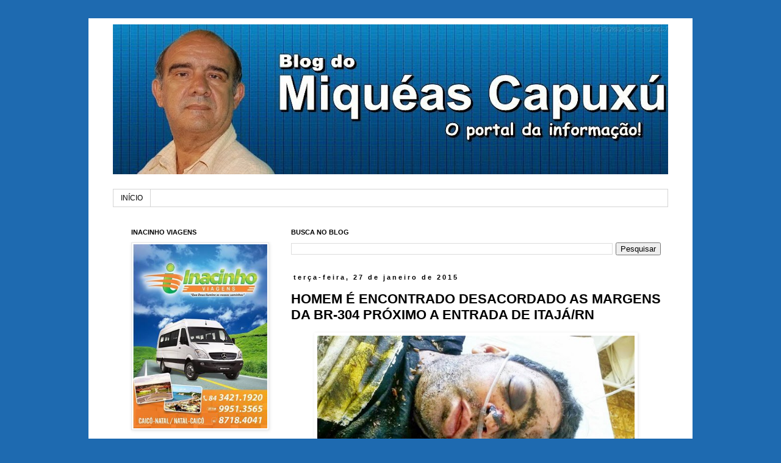

--- FILE ---
content_type: text/html; charset=UTF-8
request_url: http://www.miqueascapuxu.com/2015/01/homem-e-encontrado-desacordado-as.html
body_size: 13753
content:
<!DOCTYPE html>
<html class='v2' dir='ltr' lang='pt-BR'>
<head>
<link href='https://www.blogger.com/static/v1/widgets/335934321-css_bundle_v2.css' rel='stylesheet' type='text/css'/>
<meta content='width=1100' name='viewport'/>
<meta content='text/html; charset=UTF-8' http-equiv='Content-Type'/>
<meta content='blogger' name='generator'/>
<link href='http://www.miqueascapuxu.com/favicon.ico' rel='icon' type='image/x-icon'/>
<link href='http://www.miqueascapuxu.com/2015/01/homem-e-encontrado-desacordado-as.html' rel='canonical'/>
<link rel="alternate" type="application/atom+xml" title="Blog do Miquéas Capuxú - Atom" href="http://www.miqueascapuxu.com/feeds/posts/default" />
<link rel="alternate" type="application/rss+xml" title="Blog do Miquéas Capuxú - RSS" href="http://www.miqueascapuxu.com/feeds/posts/default?alt=rss" />
<link rel="service.post" type="application/atom+xml" title="Blog do Miquéas Capuxú - Atom" href="https://www.blogger.com/feeds/2672377781071431087/posts/default" />

<link rel="alternate" type="application/atom+xml" title="Blog do Miquéas Capuxú - Atom" href="http://www.miqueascapuxu.com/feeds/6674561172038361207/comments/default" />
<!--Can't find substitution for tag [blog.ieCssRetrofitLinks]-->
<link href='https://blogger.googleusercontent.com/img/b/R29vZ2xl/AVvXsEhVKWKWnaW7F_h0sIv-w50KI80K3F1ppFN-i1HSMIeRQINGpnKlaGfhXPMChFQiflP77BtFgJexVkKaGOZtzX5IQO5xy-AWR-0MTEod_X6-BLyY4qZVmCmakNqKaI6kGQzaD0NUliDQrBY/s1600/10922784_1540049612936278_5471304362368825663_n.jpg' rel='image_src'/>
<meta content='http://www.miqueascapuxu.com/2015/01/homem-e-encontrado-desacordado-as.html' property='og:url'/>
<meta content='HOMEM É ENCONTRADO DESACORDADO AS MARGENS DA BR-304 PRÓXIMO A ENTRADA DE ITAJÁ/RN' property='og:title'/>
<meta content='' property='og:description'/>
<meta content='https://blogger.googleusercontent.com/img/b/R29vZ2xl/AVvXsEhVKWKWnaW7F_h0sIv-w50KI80K3F1ppFN-i1HSMIeRQINGpnKlaGfhXPMChFQiflP77BtFgJexVkKaGOZtzX5IQO5xy-AWR-0MTEod_X6-BLyY4qZVmCmakNqKaI6kGQzaD0NUliDQrBY/w1200-h630-p-k-no-nu/10922784_1540049612936278_5471304362368825663_n.jpg' property='og:image'/>
<title>Blog do Miquéas Capuxú: HOMEM É ENCONTRADO DESACORDADO AS MARGENS DA BR-304 PRÓXIMO A ENTRADA DE ITAJÁ/RN</title>
<style id='page-skin-1' type='text/css'><!--
/*
-----------------------------------------------
Blogger Template Style
Name:     Simple
Designer: Blogger
URL:      www.blogger.com
----------------------------------------------- */
/* Content
----------------------------------------------- */
body {
font: normal normal 12px 'Trebuchet MS', Trebuchet, Verdana, sans-serif;
color: #000000;
background: #1e6ab0 none no-repeat scroll center center;
padding: 0 0 0 0;
}
html body .region-inner {
min-width: 0;
max-width: 100%;
width: auto;
}
h2 {
font-size: 22px;
}
a:link {
text-decoration:none;
color: #2d83d2;
}
a:visited {
text-decoration:none;
color: #1e6ab0;
}
a:hover {
text-decoration:underline;
color: #ffb40d;
}
.body-fauxcolumn-outer .fauxcolumn-inner {
background: transparent none repeat scroll top left;
_background-image: none;
}
.body-fauxcolumn-outer .cap-top {
position: absolute;
z-index: 1;
height: 400px;
width: 100%;
}
.body-fauxcolumn-outer .cap-top .cap-left {
width: 100%;
background: transparent none repeat-x scroll top left;
_background-image: none;
}
.content-outer {
-moz-box-shadow: 0 0 0 rgba(0, 0, 0, .15);
-webkit-box-shadow: 0 0 0 rgba(0, 0, 0, .15);
-goog-ms-box-shadow: 0 0 0 #333333;
box-shadow: 0 0 0 rgba(0, 0, 0, .15);
margin-bottom: 1px;
}
.content-inner {
padding: 10px 40px;
}
.content-inner {
background-color: #ffffff;
}
/* Header
----------------------------------------------- */
.header-outer {
background: transparent none repeat-x scroll 0 -400px;
_background-image: none;
}
.Header h1 {
font: normal normal 40px 'Trebuchet MS',Trebuchet,Verdana,sans-serif;
color: #ffffff;
text-shadow: 0 0 0 rgba(0, 0, 0, .2);
}
.Header h1 a {
color: #ffffff;
}
.Header .description {
font-size: 18px;
color: #ffffff;
}
.header-inner .Header .titlewrapper {
padding: 22px 0;
}
.header-inner .Header .descriptionwrapper {
padding: 0 0;
}
/* Tabs
----------------------------------------------- */
.tabs-inner .section:first-child {
border-top: 0 solid #d4d4d4;
}
.tabs-inner .section:first-child ul {
margin-top: -1px;
border-top: 1px solid #d4d4d4;
border-left: 1px solid #d4d4d4;
border-right: 1px solid #d4d4d4;
}
.tabs-inner .widget ul {
background: #ffffff none repeat-x scroll 0 -800px;
_background-image: none;
border-bottom: 1px solid #d4d4d4;
margin-top: 0;
margin-left: -30px;
margin-right: -30px;
}
.tabs-inner .widget li a {
display: inline-block;
padding: .6em 1em;
font: normal normal 12px 'Trebuchet MS', Trebuchet, Verdana, sans-serif;
color: #000000;
border-left: 1px solid #ffffff;
border-right: 1px solid #d4d4d4;
}
.tabs-inner .widget li:first-child a {
border-left: none;
}
.tabs-inner .widget li.selected a, .tabs-inner .widget li a:hover {
color: #000000;
background-color: #e6e6e6;
text-decoration: none;
}
/* Columns
----------------------------------------------- */
.main-outer {
border-top: 0 solid #ffffff;
}
.fauxcolumn-left-outer .fauxcolumn-inner {
border-right: 1px solid #ffffff;
}
.fauxcolumn-right-outer .fauxcolumn-inner {
border-left: 1px solid #ffffff;
}
/* Headings
----------------------------------------------- */
div.widget > h2,
div.widget h2.title {
margin: 0 0 1em 0;
font: normal bold 11px 'Trebuchet MS',Trebuchet,Verdana,sans-serif;
color: #000000;
}
/* Widgets
----------------------------------------------- */
.widget .zippy {
color: #868686;
text-shadow: 2px 2px 1px rgba(0, 0, 0, .1);
}
.widget .popular-posts ul {
list-style: none;
}
/* Posts
----------------------------------------------- */
h2.date-header {
font: normal bold 11px Arial, Tahoma, Helvetica, FreeSans, sans-serif;
}
.date-header span {
background-color: #ffffff;
color: #000000;
padding: 0.4em;
letter-spacing: 3px;
margin: inherit;
}
.main-inner {
padding-top: 35px;
padding-bottom: 65px;
}
.main-inner .column-center-inner {
padding: 0 0;
}
.main-inner .column-center-inner .section {
margin: 0 1em;
}
.post {
margin: 0 0 45px 0;
}
h3.post-title, .comments h4 {
font: normal bold 22px 'Trebuchet MS',Trebuchet,Verdana,sans-serif;
margin: .75em 0 0;
}
.post-body {
font-size: 110%;
line-height: 1.4;
position: relative;
}
.post-body img, .post-body .tr-caption-container, .Profile img, .Image img,
.BlogList .item-thumbnail img {
padding: 2px;
background: #ffffff;
border: 1px solid #e6e6e6;
-moz-box-shadow: 1px 1px 5px rgba(0, 0, 0, .1);
-webkit-box-shadow: 1px 1px 5px rgba(0, 0, 0, .1);
box-shadow: 1px 1px 5px rgba(0, 0, 0, .1);
}
.post-body img, .post-body .tr-caption-container {
padding: 5px;
}
.post-body .tr-caption-container {
color: #000000;
}
.post-body .tr-caption-container img {
padding: 0;
background: transparent;
border: none;
-moz-box-shadow: 0 0 0 rgba(0, 0, 0, .1);
-webkit-box-shadow: 0 0 0 rgba(0, 0, 0, .1);
box-shadow: 0 0 0 rgba(0, 0, 0, .1);
}
.post-header {
margin: 0 0 1.5em;
line-height: 1.6;
font-size: 90%;
}
.post-footer {
margin: 20px -2px 0;
padding: 5px 10px;
color: #000000;
background-color: #e6e6e6;
border-bottom: 1px solid #e6e6e6;
line-height: 1.6;
font-size: 90%;
}
#comments .comment-author {
padding-top: 1.5em;
border-top: 1px solid #ffffff;
background-position: 0 1.5em;
}
#comments .comment-author:first-child {
padding-top: 0;
border-top: none;
}
.avatar-image-container {
margin: .2em 0 0;
}
#comments .avatar-image-container img {
border: 1px solid #e6e6e6;
}
/* Comments
----------------------------------------------- */
.comments .comments-content .icon.blog-author {
background-repeat: no-repeat;
background-image: url([data-uri]);
}
.comments .comments-content .loadmore a {
border-top: 1px solid #868686;
border-bottom: 1px solid #868686;
}
.comments .comment-thread.inline-thread {
background-color: #e6e6e6;
}
.comments .continue {
border-top: 2px solid #868686;
}
/* Accents
---------------------------------------------- */
.section-columns td.columns-cell {
border-left: 1px solid #ffffff;
}
.blog-pager {
background: transparent url(//www.blogblog.com/1kt/simple/paging_dot.png) repeat-x scroll top center;
}
.blog-pager-older-link, .home-link,
.blog-pager-newer-link {
background-color: #ffffff;
padding: 5px;
}
.footer-outer {
border-top: 1px dashed #bbbbbb;
}
/* Mobile
----------------------------------------------- */
body.mobile  {
background-size: auto;
}
.mobile .body-fauxcolumn-outer {
background: transparent none repeat scroll top left;
}
.mobile .body-fauxcolumn-outer .cap-top {
background-size: 100% auto;
}
.mobile .content-outer {
-webkit-box-shadow: 0 0 3px rgba(0, 0, 0, .15);
box-shadow: 0 0 3px rgba(0, 0, 0, .15);
}
.mobile .tabs-inner .widget ul {
margin-left: 0;
margin-right: 0;
}
.mobile .post {
margin: 0;
}
.mobile .main-inner .column-center-inner .section {
margin: 0;
}
.mobile .date-header span {
padding: 0.1em 10px;
margin: 0 -10px;
}
.mobile h3.post-title {
margin: 0;
}
.mobile .blog-pager {
background: transparent none no-repeat scroll top center;
}
.mobile .footer-outer {
border-top: none;
}
.mobile .main-inner, .mobile .footer-inner {
background-color: #ffffff;
}
.mobile-index-contents {
color: #000000;
}
.mobile-link-button {
background-color: #2d83d2;
}
.mobile-link-button a:link, .mobile-link-button a:visited {
color: #ffffff;
}
.mobile .tabs-inner .section:first-child {
border-top: none;
}
.mobile .tabs-inner .PageList .widget-content {
background-color: #e6e6e6;
color: #000000;
border-top: 1px solid #d4d4d4;
border-bottom: 1px solid #d4d4d4;
}
.mobile .tabs-inner .PageList .widget-content .pagelist-arrow {
border-left: 1px solid #d4d4d4;
}

--></style>
<style id='template-skin-1' type='text/css'><!--
body {
min-width: 990px;
}
.content-outer, .content-fauxcolumn-outer, .region-inner {
min-width: 990px;
max-width: 990px;
_width: 990px;
}
.main-inner .columns {
padding-left: 280px;
padding-right: 0px;
}
.main-inner .fauxcolumn-center-outer {
left: 280px;
right: 0px;
/* IE6 does not respect left and right together */
_width: expression(this.parentNode.offsetWidth -
parseInt("280px") -
parseInt("0px") + 'px');
}
.main-inner .fauxcolumn-left-outer {
width: 280px;
}
.main-inner .fauxcolumn-right-outer {
width: 0px;
}
.main-inner .column-left-outer {
width: 280px;
right: 100%;
margin-left: -280px;
}
.main-inner .column-right-outer {
width: 0px;
margin-right: -0px;
}
#layout {
min-width: 0;
}
#layout .content-outer {
min-width: 0;
width: 800px;
}
#layout .region-inner {
min-width: 0;
width: auto;
}
body#layout div.add_widget {
padding: 8px;
}
body#layout div.add_widget a {
margin-left: 32px;
}
--></style>
<link href='https://www.blogger.com/dyn-css/authorization.css?targetBlogID=2672377781071431087&amp;zx=13bb83fb-56c8-4aa4-807c-6ee25fb0c224' media='none' onload='if(media!=&#39;all&#39;)media=&#39;all&#39;' rel='stylesheet'/><noscript><link href='https://www.blogger.com/dyn-css/authorization.css?targetBlogID=2672377781071431087&amp;zx=13bb83fb-56c8-4aa4-807c-6ee25fb0c224' rel='stylesheet'/></noscript>
<meta name='google-adsense-platform-account' content='ca-host-pub-1556223355139109'/>
<meta name='google-adsense-platform-domain' content='blogspot.com'/>

</head>
<body class='loading variant-simplysimple'>
<div class='navbar no-items section' id='navbar' name='Navbar'>
</div>
<div class='body-fauxcolumns'>
<div class='fauxcolumn-outer body-fauxcolumn-outer'>
<div class='cap-top'>
<div class='cap-left'></div>
<div class='cap-right'></div>
</div>
<div class='fauxborder-left'>
<div class='fauxborder-right'></div>
<div class='fauxcolumn-inner'>
</div>
</div>
<div class='cap-bottom'>
<div class='cap-left'></div>
<div class='cap-right'></div>
</div>
</div>
</div>
<div class='content'>
<div class='content-fauxcolumns'>
<div class='fauxcolumn-outer content-fauxcolumn-outer'>
<div class='cap-top'>
<div class='cap-left'></div>
<div class='cap-right'></div>
</div>
<div class='fauxborder-left'>
<div class='fauxborder-right'></div>
<div class='fauxcolumn-inner'>
</div>
</div>
<div class='cap-bottom'>
<div class='cap-left'></div>
<div class='cap-right'></div>
</div>
</div>
</div>
<div class='content-outer'>
<div class='content-cap-top cap-top'>
<div class='cap-left'></div>
<div class='cap-right'></div>
</div>
<div class='fauxborder-left content-fauxborder-left'>
<div class='fauxborder-right content-fauxborder-right'></div>
<div class='content-inner'>
<header>
<div class='header-outer'>
<div class='header-cap-top cap-top'>
<div class='cap-left'></div>
<div class='cap-right'></div>
</div>
<div class='fauxborder-left header-fauxborder-left'>
<div class='fauxborder-right header-fauxborder-right'></div>
<div class='region-inner header-inner'>
<div class='header section' id='header' name='Cabeçalho'><div class='widget Header' data-version='1' id='Header1'>
<div id='header-inner'>
<a href='http://www.miqueascapuxu.com/' style='display: block'>
<img alt='Blog do Miquéas Capuxú' height='246px; ' id='Header1_headerimg' src='https://blogger.googleusercontent.com/img/b/R29vZ2xl/AVvXsEgUNsI3sjYWzbzPX2bUPMmghqKRvyqdYtE20nhCnTe6Ajfnpm27IXz0NvVkOzXRfpOVTCkwoBY8F8xNKDXpKDX90RAOYFCGjvMmMNFi-w0w1uJ18hw8BtHF4QOUKTGocRSc7HEFtpagArmr/s940/1606565_570285936389061_1314738639_o.jpg' style='display: block' width='940px; '/>
</a>
<div class='descriptionwrapper'>
<p class='description'><span>
</span></p>
</div>
</div>
</div></div>
</div>
</div>
<div class='header-cap-bottom cap-bottom'>
<div class='cap-left'></div>
<div class='cap-right'></div>
</div>
</div>
</header>
<div class='tabs-outer'>
<div class='tabs-cap-top cap-top'>
<div class='cap-left'></div>
<div class='cap-right'></div>
</div>
<div class='fauxborder-left tabs-fauxborder-left'>
<div class='fauxborder-right tabs-fauxborder-right'></div>
<div class='region-inner tabs-inner'>
<div class='tabs section' id='crosscol' name='Entre colunas'><div class='widget PageList' data-version='1' id='PageList1'>
<h2>Páginas</h2>
<div class='widget-content'>
<ul>
<li>
<a href='http://www.miqueascapuxu.com/'>INÍCIO</a>
</li>
</ul>
<div class='clear'></div>
</div>
</div></div>
<div class='tabs no-items section' id='crosscol-overflow' name='Cross-Column 2'></div>
</div>
</div>
<div class='tabs-cap-bottom cap-bottom'>
<div class='cap-left'></div>
<div class='cap-right'></div>
</div>
</div>
<div class='main-outer'>
<div class='main-cap-top cap-top'>
<div class='cap-left'></div>
<div class='cap-right'></div>
</div>
<div class='fauxborder-left main-fauxborder-left'>
<div class='fauxborder-right main-fauxborder-right'></div>
<div class='region-inner main-inner'>
<div class='columns fauxcolumns'>
<div class='fauxcolumn-outer fauxcolumn-center-outer'>
<div class='cap-top'>
<div class='cap-left'></div>
<div class='cap-right'></div>
</div>
<div class='fauxborder-left'>
<div class='fauxborder-right'></div>
<div class='fauxcolumn-inner'>
</div>
</div>
<div class='cap-bottom'>
<div class='cap-left'></div>
<div class='cap-right'></div>
</div>
</div>
<div class='fauxcolumn-outer fauxcolumn-left-outer'>
<div class='cap-top'>
<div class='cap-left'></div>
<div class='cap-right'></div>
</div>
<div class='fauxborder-left'>
<div class='fauxborder-right'></div>
<div class='fauxcolumn-inner'>
</div>
</div>
<div class='cap-bottom'>
<div class='cap-left'></div>
<div class='cap-right'></div>
</div>
</div>
<div class='fauxcolumn-outer fauxcolumn-right-outer'>
<div class='cap-top'>
<div class='cap-left'></div>
<div class='cap-right'></div>
</div>
<div class='fauxborder-left'>
<div class='fauxborder-right'></div>
<div class='fauxcolumn-inner'>
</div>
</div>
<div class='cap-bottom'>
<div class='cap-left'></div>
<div class='cap-right'></div>
</div>
</div>
<!-- corrects IE6 width calculation -->
<div class='columns-inner'>
<div class='column-center-outer'>
<div class='column-center-inner'>
<div class='main section' id='main' name='Principal'><div class='widget BlogSearch' data-version='1' id='BlogSearch1'>
<h2 class='title'>BUSCA NO BLOG</h2>
<div class='widget-content'>
<div id='BlogSearch1_form'>
<form action='http://www.miqueascapuxu.com/search' class='gsc-search-box' target='_top'>
<table cellpadding='0' cellspacing='0' class='gsc-search-box'>
<tbody>
<tr>
<td class='gsc-input'>
<input autocomplete='off' class='gsc-input' name='q' size='10' title='search' type='text' value=''/>
</td>
<td class='gsc-search-button'>
<input class='gsc-search-button' title='search' type='submit' value='Pesquisar'/>
</td>
</tr>
</tbody>
</table>
</form>
</div>
</div>
<div class='clear'></div>
</div><div class='widget Blog' data-version='1' id='Blog1'>
<div class='blog-posts hfeed'>

          <div class="date-outer">
        
<h2 class='date-header'><span>terça-feira, 27 de janeiro de 2015</span></h2>

          <div class="date-posts">
        
<div class='post-outer'>
<div class='post hentry uncustomized-post-template' itemprop='blogPost' itemscope='itemscope' itemtype='http://schema.org/BlogPosting'>
<meta content='https://blogger.googleusercontent.com/img/b/R29vZ2xl/AVvXsEhVKWKWnaW7F_h0sIv-w50KI80K3F1ppFN-i1HSMIeRQINGpnKlaGfhXPMChFQiflP77BtFgJexVkKaGOZtzX5IQO5xy-AWR-0MTEod_X6-BLyY4qZVmCmakNqKaI6kGQzaD0NUliDQrBY/s1600/10922784_1540049612936278_5471304362368825663_n.jpg' itemprop='image_url'/>
<meta content='2672377781071431087' itemprop='blogId'/>
<meta content='6674561172038361207' itemprop='postId'/>
<a name='6674561172038361207'></a>
<h3 class='post-title entry-title' itemprop='name'>
HOMEM É ENCONTRADO DESACORDADO AS MARGENS DA BR-304 PRÓXIMO A ENTRADA DE ITAJÁ/RN
</h3>
<div class='post-header'>
<div class='post-header-line-1'></div>
</div>
<div class='post-body entry-content' id='post-body-6674561172038361207' itemprop='description articleBody'>
<p><a href="https://blogger.googleusercontent.com/img/b/R29vZ2xl/AVvXsEhVKWKWnaW7F_h0sIv-w50KI80K3F1ppFN-i1HSMIeRQINGpnKlaGfhXPMChFQiflP77BtFgJexVkKaGOZtzX5IQO5xy-AWR-0MTEod_X6-BLyY4qZVmCmakNqKaI6kGQzaD0NUliDQrBY/s1600/10922784_1540049612936278_5471304362368825663_n.jpg"><img border="0" height="298" src="https://blogger.googleusercontent.com/img/b/R29vZ2xl/AVvXsEhVKWKWnaW7F_h0sIv-w50KI80K3F1ppFN-i1HSMIeRQINGpnKlaGfhXPMChFQiflP77BtFgJexVkKaGOZtzX5IQO5xy-AWR-0MTEod_X6-BLyY4qZVmCmakNqKaI6kGQzaD0NUliDQrBY/s1600/10922784_1540049612936278_5471304362368825663_n.jpg" style="border-top: 0px; border-right: 0px; border-bottom: 0px; float: none; margin-left: auto; border-left: 0px; display: block; margin-right: auto" width="520"></a> <p align="justify"><font size="4">Ontem, segunda-feira, 26/01 policiais da cidade de Itajá foram acionados com informações de que havia um homem caído as margens da BR-304 desacordado. </font> <p align="justify"><font size="4">O homem sem identificação estava bastante machucado e foi socorrido por um medico da cidade de Ipanguaçu. Ainda de acordo com as informações o homem estaria em coma, se alguém conhece avise aos familiares.</font> <p>Fonte: focoelho</p>  
<div style='clear: both;'></div>
</div>
<div class='post-footer'>
<div class='post-footer-line post-footer-line-1'>
<span class='post-author vcard'>
Postado por
<span class='fn' itemprop='author' itemscope='itemscope' itemtype='http://schema.org/Person'>
<meta content='https://www.blogger.com/profile/03812707481387418536' itemprop='url'/>
<a class='g-profile' href='https://www.blogger.com/profile/03812707481387418536' rel='author' title='author profile'>
<span itemprop='name'>Miquéas Capuxu</span>
</a>
</span>
</span>
<span class='post-timestamp'>
às
<meta content='http://www.miqueascapuxu.com/2015/01/homem-e-encontrado-desacordado-as.html' itemprop='url'/>
<a class='timestamp-link' href='http://www.miqueascapuxu.com/2015/01/homem-e-encontrado-desacordado-as.html' rel='bookmark' title='permanent link'><abbr class='published' itemprop='datePublished' title='2015-01-27T07:36:00-03:00'>27 janeiro</abbr></a>
</span>
<span class='post-comment-link'>
</span>
<span class='post-icons'>
</span>
<div class='post-share-buttons goog-inline-block'>
</div>
</div>
<div class='post-footer-line post-footer-line-2'>
<span class='post-labels'>
</span>
</div>
<div class='post-footer-line post-footer-line-3'>
<span class='post-location'>
</span>
</div>
</div>
</div>
<div class='comments' id='comments'>
<a name='comments'></a>
<h4>Nenhum comentário:</h4>
<div id='Blog1_comments-block-wrapper'>
<dl class='avatar-comment-indent' id='comments-block'>
</dl>
</div>
<p class='comment-footer'>
<div class='comment-form'>
<a name='comment-form'></a>
<h4 id='comment-post-message'>Postar um comentário</h4>
<p>
</p>
<a href='https://www.blogger.com/comment/frame/2672377781071431087?po=6674561172038361207&hl=pt-BR&saa=85391&origin=http://www.miqueascapuxu.com' id='comment-editor-src'></a>
<iframe allowtransparency='true' class='blogger-iframe-colorize blogger-comment-from-post' frameborder='0' height='410px' id='comment-editor' name='comment-editor' src='' width='100%'></iframe>
<script src='https://www.blogger.com/static/v1/jsbin/2830521187-comment_from_post_iframe.js' type='text/javascript'></script>
<script type='text/javascript'>
      BLOG_CMT_createIframe('https://www.blogger.com/rpc_relay.html');
    </script>
</div>
</p>
</div>
</div>

        </div></div>
      
</div>
<div class='blog-pager' id='blog-pager'>
<span id='blog-pager-newer-link'>
<a class='blog-pager-newer-link' href='http://www.miqueascapuxu.com/2015/01/apos-arrastao-em-residencia-trio-rouba.html' id='Blog1_blog-pager-newer-link' title='Postagem mais recente'>Postagem mais recente</a>
</span>
<span id='blog-pager-older-link'>
<a class='blog-pager-older-link' href='http://www.miqueascapuxu.com/2015/01/confirmado-pagamento-de-janeiro.html' id='Blog1_blog-pager-older-link' title='Postagem mais antiga'>Postagem mais antiga</a>
</span>
<a class='home-link' href='http://www.miqueascapuxu.com/'>Página inicial</a>
</div>
<div class='clear'></div>
<div class='post-feeds'>
<div class='feed-links'>
Assinar:
<a class='feed-link' href='http://www.miqueascapuxu.com/feeds/6674561172038361207/comments/default' target='_blank' type='application/atom+xml'>Postar comentários (Atom)</a>
</div>
</div>
</div></div>
</div>
</div>
<div class='column-left-outer'>
<div class='column-left-inner'>
<aside>
<div class='sidebar section' id='sidebar-left-1'><div class='widget Image' data-version='1' id='Image2'>
<h2>INACINHO VIAGENS</h2>
<div class='widget-content'>
<img alt='INACINHO VIAGENS' height='302' id='Image2_img' src='https://blogger.googleusercontent.com/img/b/R29vZ2xl/AVvXsEg6-1Mg0k8W0bOznuRzOhEibwqIrvlH5lZ6QYNEZFsZqsMrJyMWUMKjrgigJmMxcH9fzYhSvqJCuunSyjrvVHqr0SGM6e3vGuKAPvAZaWcnEUmguHHP_mBRUSHP8pC2ZN-9vGoqNwJ_XnDb/s1600/10676283_844112795631474_8798155137895971612_n.jpg' width='220'/>
<br/>
</div>
<div class='clear'></div>
</div><div class='widget Image' data-version='1' id='Image1'>
<h2>BOM PREÇO INFORMÁTICA...</h2>
<div class='widget-content'>
<img alt='BOM PREÇO INFORMÁTICA...' height='121' id='Image1_img' src='https://blogger.googleusercontent.com/img/b/R29vZ2xl/AVvXsEhZliEjeaLKkZ2zGTagYMwU8FqN19KLi0NJF6GkuFXwWe2kErrIGlQh5u1gUudcPn6FhA-FD4Ek5rg74kZvOqn3mHGP0psL8CDyvXUXXEkwgf-YS7RR-bljiC9hBPpUvlHg9-LcvMMnhted/s220/digitalizar0001.jpg' width='220'/>
<br/>
<span class='caption'>MELHOR PREÇO NÃO HÁ...(84)-4106-0137</span>
</div>
<div class='clear'></div>
</div><div class='widget Image' data-version='1' id='Image3'>
<h2>BOM PREÇO INFORMÁTICA</h2>
<div class='widget-content'>
<img alt='BOM PREÇO INFORMÁTICA' height='119' id='Image3_img' src='https://blogger.googleusercontent.com/img/b/R29vZ2xl/AVvXsEg-YF6aKo73avXFRc0pp6jAFqVDRSnMCN41GZem2R4Nf7KY5vUNs_X7Q_55zTMgREaNzUX_FelFcjeEvPtdC8QEw1XF8Xy5jUdv_jNodeHQNhCpofkuZyxqgUpZV-s928fZRM4GZWzaIYoR/s1600/digitalizar0002.jpg' width='220'/>
<br/>
<span class='caption'>LIGUE: (84)-4106-0137</span>
</div>
<div class='clear'></div>
</div><div class='widget BlogArchive' data-version='1' id='BlogArchive1'>
<h2>MATÉRIAS DO BLOG</h2>
<div class='widget-content'>
<div id='ArchiveList'>
<div id='BlogArchive1_ArchiveList'>
<ul class='hierarchy'>
<li class='archivedate collapsed'>
<a class='toggle' href='javascript:void(0)'>
<span class='zippy'>

        &#9658;&#160;
      
</span>
</a>
<a class='post-count-link' href='http://www.miqueascapuxu.com/2026/'>
2026
</a>
<span class='post-count' dir='ltr'>(211)</span>
<ul class='hierarchy'>
<li class='archivedate collapsed'>
<a class='post-count-link' href='http://www.miqueascapuxu.com/2026/02/'>
fevereiro
</a>
<span class='post-count' dir='ltr'>(9)</span>
</li>
</ul>
<ul class='hierarchy'>
<li class='archivedate collapsed'>
<a class='post-count-link' href='http://www.miqueascapuxu.com/2026/01/'>
janeiro
</a>
<span class='post-count' dir='ltr'>(202)</span>
</li>
</ul>
</li>
</ul>
<ul class='hierarchy'>
<li class='archivedate collapsed'>
<a class='toggle' href='javascript:void(0)'>
<span class='zippy'>

        &#9658;&#160;
      
</span>
</a>
<a class='post-count-link' href='http://www.miqueascapuxu.com/2025/'>
2025
</a>
<span class='post-count' dir='ltr'>(2991)</span>
<ul class='hierarchy'>
<li class='archivedate collapsed'>
<a class='post-count-link' href='http://www.miqueascapuxu.com/2025/12/'>
dezembro
</a>
<span class='post-count' dir='ltr'>(222)</span>
</li>
</ul>
<ul class='hierarchy'>
<li class='archivedate collapsed'>
<a class='post-count-link' href='http://www.miqueascapuxu.com/2025/11/'>
novembro
</a>
<span class='post-count' dir='ltr'>(240)</span>
</li>
</ul>
<ul class='hierarchy'>
<li class='archivedate collapsed'>
<a class='post-count-link' href='http://www.miqueascapuxu.com/2025/10/'>
outubro
</a>
<span class='post-count' dir='ltr'>(276)</span>
</li>
</ul>
<ul class='hierarchy'>
<li class='archivedate collapsed'>
<a class='post-count-link' href='http://www.miqueascapuxu.com/2025/09/'>
setembro
</a>
<span class='post-count' dir='ltr'>(246)</span>
</li>
</ul>
<ul class='hierarchy'>
<li class='archivedate collapsed'>
<a class='post-count-link' href='http://www.miqueascapuxu.com/2025/08/'>
agosto
</a>
<span class='post-count' dir='ltr'>(262)</span>
</li>
</ul>
<ul class='hierarchy'>
<li class='archivedate collapsed'>
<a class='post-count-link' href='http://www.miqueascapuxu.com/2025/07/'>
julho
</a>
<span class='post-count' dir='ltr'>(285)</span>
</li>
</ul>
<ul class='hierarchy'>
<li class='archivedate collapsed'>
<a class='post-count-link' href='http://www.miqueascapuxu.com/2025/06/'>
junho
</a>
<span class='post-count' dir='ltr'>(245)</span>
</li>
</ul>
<ul class='hierarchy'>
<li class='archivedate collapsed'>
<a class='post-count-link' href='http://www.miqueascapuxu.com/2025/05/'>
maio
</a>
<span class='post-count' dir='ltr'>(208)</span>
</li>
</ul>
<ul class='hierarchy'>
<li class='archivedate collapsed'>
<a class='post-count-link' href='http://www.miqueascapuxu.com/2025/04/'>
abril
</a>
<span class='post-count' dir='ltr'>(252)</span>
</li>
</ul>
<ul class='hierarchy'>
<li class='archivedate collapsed'>
<a class='post-count-link' href='http://www.miqueascapuxu.com/2025/03/'>
março
</a>
<span class='post-count' dir='ltr'>(269)</span>
</li>
</ul>
<ul class='hierarchy'>
<li class='archivedate collapsed'>
<a class='post-count-link' href='http://www.miqueascapuxu.com/2025/02/'>
fevereiro
</a>
<span class='post-count' dir='ltr'>(283)</span>
</li>
</ul>
<ul class='hierarchy'>
<li class='archivedate collapsed'>
<a class='post-count-link' href='http://www.miqueascapuxu.com/2025/01/'>
janeiro
</a>
<span class='post-count' dir='ltr'>(203)</span>
</li>
</ul>
</li>
</ul>
<ul class='hierarchy'>
<li class='archivedate collapsed'>
<a class='toggle' href='javascript:void(0)'>
<span class='zippy'>

        &#9658;&#160;
      
</span>
</a>
<a class='post-count-link' href='http://www.miqueascapuxu.com/2024/'>
2024
</a>
<span class='post-count' dir='ltr'>(3058)</span>
<ul class='hierarchy'>
<li class='archivedate collapsed'>
<a class='post-count-link' href='http://www.miqueascapuxu.com/2024/12/'>
dezembro
</a>
<span class='post-count' dir='ltr'>(269)</span>
</li>
</ul>
<ul class='hierarchy'>
<li class='archivedate collapsed'>
<a class='post-count-link' href='http://www.miqueascapuxu.com/2024/11/'>
novembro
</a>
<span class='post-count' dir='ltr'>(293)</span>
</li>
</ul>
<ul class='hierarchy'>
<li class='archivedate collapsed'>
<a class='post-count-link' href='http://www.miqueascapuxu.com/2024/10/'>
outubro
</a>
<span class='post-count' dir='ltr'>(248)</span>
</li>
</ul>
<ul class='hierarchy'>
<li class='archivedate collapsed'>
<a class='post-count-link' href='http://www.miqueascapuxu.com/2024/09/'>
setembro
</a>
<span class='post-count' dir='ltr'>(239)</span>
</li>
</ul>
<ul class='hierarchy'>
<li class='archivedate collapsed'>
<a class='post-count-link' href='http://www.miqueascapuxu.com/2024/08/'>
agosto
</a>
<span class='post-count' dir='ltr'>(244)</span>
</li>
</ul>
<ul class='hierarchy'>
<li class='archivedate collapsed'>
<a class='post-count-link' href='http://www.miqueascapuxu.com/2024/07/'>
julho
</a>
<span class='post-count' dir='ltr'>(233)</span>
</li>
</ul>
<ul class='hierarchy'>
<li class='archivedate collapsed'>
<a class='post-count-link' href='http://www.miqueascapuxu.com/2024/06/'>
junho
</a>
<span class='post-count' dir='ltr'>(279)</span>
</li>
</ul>
<ul class='hierarchy'>
<li class='archivedate collapsed'>
<a class='post-count-link' href='http://www.miqueascapuxu.com/2024/05/'>
maio
</a>
<span class='post-count' dir='ltr'>(214)</span>
</li>
</ul>
<ul class='hierarchy'>
<li class='archivedate collapsed'>
<a class='post-count-link' href='http://www.miqueascapuxu.com/2024/04/'>
abril
</a>
<span class='post-count' dir='ltr'>(233)</span>
</li>
</ul>
<ul class='hierarchy'>
<li class='archivedate collapsed'>
<a class='post-count-link' href='http://www.miqueascapuxu.com/2024/03/'>
março
</a>
<span class='post-count' dir='ltr'>(281)</span>
</li>
</ul>
<ul class='hierarchy'>
<li class='archivedate collapsed'>
<a class='post-count-link' href='http://www.miqueascapuxu.com/2024/02/'>
fevereiro
</a>
<span class='post-count' dir='ltr'>(225)</span>
</li>
</ul>
<ul class='hierarchy'>
<li class='archivedate collapsed'>
<a class='post-count-link' href='http://www.miqueascapuxu.com/2024/01/'>
janeiro
</a>
<span class='post-count' dir='ltr'>(300)</span>
</li>
</ul>
</li>
</ul>
<ul class='hierarchy'>
<li class='archivedate collapsed'>
<a class='toggle' href='javascript:void(0)'>
<span class='zippy'>

        &#9658;&#160;
      
</span>
</a>
<a class='post-count-link' href='http://www.miqueascapuxu.com/2023/'>
2023
</a>
<span class='post-count' dir='ltr'>(3011)</span>
<ul class='hierarchy'>
<li class='archivedate collapsed'>
<a class='post-count-link' href='http://www.miqueascapuxu.com/2023/12/'>
dezembro
</a>
<span class='post-count' dir='ltr'>(242)</span>
</li>
</ul>
<ul class='hierarchy'>
<li class='archivedate collapsed'>
<a class='post-count-link' href='http://www.miqueascapuxu.com/2023/11/'>
novembro
</a>
<span class='post-count' dir='ltr'>(243)</span>
</li>
</ul>
<ul class='hierarchy'>
<li class='archivedate collapsed'>
<a class='post-count-link' href='http://www.miqueascapuxu.com/2023/10/'>
outubro
</a>
<span class='post-count' dir='ltr'>(288)</span>
</li>
</ul>
<ul class='hierarchy'>
<li class='archivedate collapsed'>
<a class='post-count-link' href='http://www.miqueascapuxu.com/2023/09/'>
setembro
</a>
<span class='post-count' dir='ltr'>(276)</span>
</li>
</ul>
<ul class='hierarchy'>
<li class='archivedate collapsed'>
<a class='post-count-link' href='http://www.miqueascapuxu.com/2023/08/'>
agosto
</a>
<span class='post-count' dir='ltr'>(301)</span>
</li>
</ul>
<ul class='hierarchy'>
<li class='archivedate collapsed'>
<a class='post-count-link' href='http://www.miqueascapuxu.com/2023/07/'>
julho
</a>
<span class='post-count' dir='ltr'>(210)</span>
</li>
</ul>
<ul class='hierarchy'>
<li class='archivedate collapsed'>
<a class='post-count-link' href='http://www.miqueascapuxu.com/2023/06/'>
junho
</a>
<span class='post-count' dir='ltr'>(301)</span>
</li>
</ul>
<ul class='hierarchy'>
<li class='archivedate collapsed'>
<a class='post-count-link' href='http://www.miqueascapuxu.com/2023/05/'>
maio
</a>
<span class='post-count' dir='ltr'>(257)</span>
</li>
</ul>
<ul class='hierarchy'>
<li class='archivedate collapsed'>
<a class='post-count-link' href='http://www.miqueascapuxu.com/2023/04/'>
abril
</a>
<span class='post-count' dir='ltr'>(150)</span>
</li>
</ul>
<ul class='hierarchy'>
<li class='archivedate collapsed'>
<a class='post-count-link' href='http://www.miqueascapuxu.com/2023/03/'>
março
</a>
<span class='post-count' dir='ltr'>(252)</span>
</li>
</ul>
<ul class='hierarchy'>
<li class='archivedate collapsed'>
<a class='post-count-link' href='http://www.miqueascapuxu.com/2023/02/'>
fevereiro
</a>
<span class='post-count' dir='ltr'>(221)</span>
</li>
</ul>
<ul class='hierarchy'>
<li class='archivedate collapsed'>
<a class='post-count-link' href='http://www.miqueascapuxu.com/2023/01/'>
janeiro
</a>
<span class='post-count' dir='ltr'>(270)</span>
</li>
</ul>
</li>
</ul>
<ul class='hierarchy'>
<li class='archivedate collapsed'>
<a class='toggle' href='javascript:void(0)'>
<span class='zippy'>

        &#9658;&#160;
      
</span>
</a>
<a class='post-count-link' href='http://www.miqueascapuxu.com/2022/'>
2022
</a>
<span class='post-count' dir='ltr'>(2606)</span>
<ul class='hierarchy'>
<li class='archivedate collapsed'>
<a class='post-count-link' href='http://www.miqueascapuxu.com/2022/12/'>
dezembro
</a>
<span class='post-count' dir='ltr'>(223)</span>
</li>
</ul>
<ul class='hierarchy'>
<li class='archivedate collapsed'>
<a class='post-count-link' href='http://www.miqueascapuxu.com/2022/11/'>
novembro
</a>
<span class='post-count' dir='ltr'>(95)</span>
</li>
</ul>
<ul class='hierarchy'>
<li class='archivedate collapsed'>
<a class='post-count-link' href='http://www.miqueascapuxu.com/2022/10/'>
outubro
</a>
<span class='post-count' dir='ltr'>(241)</span>
</li>
</ul>
<ul class='hierarchy'>
<li class='archivedate collapsed'>
<a class='post-count-link' href='http://www.miqueascapuxu.com/2022/09/'>
setembro
</a>
<span class='post-count' dir='ltr'>(278)</span>
</li>
</ul>
<ul class='hierarchy'>
<li class='archivedate collapsed'>
<a class='post-count-link' href='http://www.miqueascapuxu.com/2022/08/'>
agosto
</a>
<span class='post-count' dir='ltr'>(307)</span>
</li>
</ul>
<ul class='hierarchy'>
<li class='archivedate collapsed'>
<a class='post-count-link' href='http://www.miqueascapuxu.com/2022/07/'>
julho
</a>
<span class='post-count' dir='ltr'>(252)</span>
</li>
</ul>
<ul class='hierarchy'>
<li class='archivedate collapsed'>
<a class='post-count-link' href='http://www.miqueascapuxu.com/2022/06/'>
junho
</a>
<span class='post-count' dir='ltr'>(343)</span>
</li>
</ul>
<ul class='hierarchy'>
<li class='archivedate collapsed'>
<a class='post-count-link' href='http://www.miqueascapuxu.com/2022/05/'>
maio
</a>
<span class='post-count' dir='ltr'>(369)</span>
</li>
</ul>
<ul class='hierarchy'>
<li class='archivedate collapsed'>
<a class='post-count-link' href='http://www.miqueascapuxu.com/2022/04/'>
abril
</a>
<span class='post-count' dir='ltr'>(307)</span>
</li>
</ul>
<ul class='hierarchy'>
<li class='archivedate collapsed'>
<a class='post-count-link' href='http://www.miqueascapuxu.com/2022/03/'>
março
</a>
<span class='post-count' dir='ltr'>(30)</span>
</li>
</ul>
<ul class='hierarchy'>
<li class='archivedate collapsed'>
<a class='post-count-link' href='http://www.miqueascapuxu.com/2022/01/'>
janeiro
</a>
<span class='post-count' dir='ltr'>(161)</span>
</li>
</ul>
</li>
</ul>
<ul class='hierarchy'>
<li class='archivedate collapsed'>
<a class='toggle' href='javascript:void(0)'>
<span class='zippy'>

        &#9658;&#160;
      
</span>
</a>
<a class='post-count-link' href='http://www.miqueascapuxu.com/2021/'>
2021
</a>
<span class='post-count' dir='ltr'>(3072)</span>
<ul class='hierarchy'>
<li class='archivedate collapsed'>
<a class='post-count-link' href='http://www.miqueascapuxu.com/2021/12/'>
dezembro
</a>
<span class='post-count' dir='ltr'>(246)</span>
</li>
</ul>
<ul class='hierarchy'>
<li class='archivedate collapsed'>
<a class='post-count-link' href='http://www.miqueascapuxu.com/2021/11/'>
novembro
</a>
<span class='post-count' dir='ltr'>(260)</span>
</li>
</ul>
<ul class='hierarchy'>
<li class='archivedate collapsed'>
<a class='post-count-link' href='http://www.miqueascapuxu.com/2021/10/'>
outubro
</a>
<span class='post-count' dir='ltr'>(311)</span>
</li>
</ul>
<ul class='hierarchy'>
<li class='archivedate collapsed'>
<a class='post-count-link' href='http://www.miqueascapuxu.com/2021/09/'>
setembro
</a>
<span class='post-count' dir='ltr'>(273)</span>
</li>
</ul>
<ul class='hierarchy'>
<li class='archivedate collapsed'>
<a class='post-count-link' href='http://www.miqueascapuxu.com/2021/08/'>
agosto
</a>
<span class='post-count' dir='ltr'>(279)</span>
</li>
</ul>
<ul class='hierarchy'>
<li class='archivedate collapsed'>
<a class='post-count-link' href='http://www.miqueascapuxu.com/2021/07/'>
julho
</a>
<span class='post-count' dir='ltr'>(283)</span>
</li>
</ul>
<ul class='hierarchy'>
<li class='archivedate collapsed'>
<a class='post-count-link' href='http://www.miqueascapuxu.com/2021/06/'>
junho
</a>
<span class='post-count' dir='ltr'>(229)</span>
</li>
</ul>
<ul class='hierarchy'>
<li class='archivedate collapsed'>
<a class='post-count-link' href='http://www.miqueascapuxu.com/2021/05/'>
maio
</a>
<span class='post-count' dir='ltr'>(72)</span>
</li>
</ul>
<ul class='hierarchy'>
<li class='archivedate collapsed'>
<a class='post-count-link' href='http://www.miqueascapuxu.com/2021/04/'>
abril
</a>
<span class='post-count' dir='ltr'>(263)</span>
</li>
</ul>
<ul class='hierarchy'>
<li class='archivedate collapsed'>
<a class='post-count-link' href='http://www.miqueascapuxu.com/2021/03/'>
março
</a>
<span class='post-count' dir='ltr'>(337)</span>
</li>
</ul>
<ul class='hierarchy'>
<li class='archivedate collapsed'>
<a class='post-count-link' href='http://www.miqueascapuxu.com/2021/02/'>
fevereiro
</a>
<span class='post-count' dir='ltr'>(252)</span>
</li>
</ul>
<ul class='hierarchy'>
<li class='archivedate collapsed'>
<a class='post-count-link' href='http://www.miqueascapuxu.com/2021/01/'>
janeiro
</a>
<span class='post-count' dir='ltr'>(267)</span>
</li>
</ul>
</li>
</ul>
<ul class='hierarchy'>
<li class='archivedate collapsed'>
<a class='toggle' href='javascript:void(0)'>
<span class='zippy'>

        &#9658;&#160;
      
</span>
</a>
<a class='post-count-link' href='http://www.miqueascapuxu.com/2020/'>
2020
</a>
<span class='post-count' dir='ltr'>(3717)</span>
<ul class='hierarchy'>
<li class='archivedate collapsed'>
<a class='post-count-link' href='http://www.miqueascapuxu.com/2020/12/'>
dezembro
</a>
<span class='post-count' dir='ltr'>(340)</span>
</li>
</ul>
<ul class='hierarchy'>
<li class='archivedate collapsed'>
<a class='post-count-link' href='http://www.miqueascapuxu.com/2020/11/'>
novembro
</a>
<span class='post-count' dir='ltr'>(282)</span>
</li>
</ul>
<ul class='hierarchy'>
<li class='archivedate collapsed'>
<a class='post-count-link' href='http://www.miqueascapuxu.com/2020/10/'>
outubro
</a>
<span class='post-count' dir='ltr'>(294)</span>
</li>
</ul>
<ul class='hierarchy'>
<li class='archivedate collapsed'>
<a class='post-count-link' href='http://www.miqueascapuxu.com/2020/09/'>
setembro
</a>
<span class='post-count' dir='ltr'>(288)</span>
</li>
</ul>
<ul class='hierarchy'>
<li class='archivedate collapsed'>
<a class='post-count-link' href='http://www.miqueascapuxu.com/2020/08/'>
agosto
</a>
<span class='post-count' dir='ltr'>(319)</span>
</li>
</ul>
<ul class='hierarchy'>
<li class='archivedate collapsed'>
<a class='post-count-link' href='http://www.miqueascapuxu.com/2020/07/'>
julho
</a>
<span class='post-count' dir='ltr'>(285)</span>
</li>
</ul>
<ul class='hierarchy'>
<li class='archivedate collapsed'>
<a class='post-count-link' href='http://www.miqueascapuxu.com/2020/06/'>
junho
</a>
<span class='post-count' dir='ltr'>(256)</span>
</li>
</ul>
<ul class='hierarchy'>
<li class='archivedate collapsed'>
<a class='post-count-link' href='http://www.miqueascapuxu.com/2020/05/'>
maio
</a>
<span class='post-count' dir='ltr'>(299)</span>
</li>
</ul>
<ul class='hierarchy'>
<li class='archivedate collapsed'>
<a class='post-count-link' href='http://www.miqueascapuxu.com/2020/04/'>
abril
</a>
<span class='post-count' dir='ltr'>(295)</span>
</li>
</ul>
<ul class='hierarchy'>
<li class='archivedate collapsed'>
<a class='post-count-link' href='http://www.miqueascapuxu.com/2020/03/'>
março
</a>
<span class='post-count' dir='ltr'>(330)</span>
</li>
</ul>
<ul class='hierarchy'>
<li class='archivedate collapsed'>
<a class='post-count-link' href='http://www.miqueascapuxu.com/2020/02/'>
fevereiro
</a>
<span class='post-count' dir='ltr'>(328)</span>
</li>
</ul>
<ul class='hierarchy'>
<li class='archivedate collapsed'>
<a class='post-count-link' href='http://www.miqueascapuxu.com/2020/01/'>
janeiro
</a>
<span class='post-count' dir='ltr'>(401)</span>
</li>
</ul>
</li>
</ul>
<ul class='hierarchy'>
<li class='archivedate collapsed'>
<a class='toggle' href='javascript:void(0)'>
<span class='zippy'>

        &#9658;&#160;
      
</span>
</a>
<a class='post-count-link' href='http://www.miqueascapuxu.com/2019/'>
2019
</a>
<span class='post-count' dir='ltr'>(3514)</span>
<ul class='hierarchy'>
<li class='archivedate collapsed'>
<a class='post-count-link' href='http://www.miqueascapuxu.com/2019/12/'>
dezembro
</a>
<span class='post-count' dir='ltr'>(317)</span>
</li>
</ul>
<ul class='hierarchy'>
<li class='archivedate collapsed'>
<a class='post-count-link' href='http://www.miqueascapuxu.com/2019/11/'>
novembro
</a>
<span class='post-count' dir='ltr'>(305)</span>
</li>
</ul>
<ul class='hierarchy'>
<li class='archivedate collapsed'>
<a class='post-count-link' href='http://www.miqueascapuxu.com/2019/10/'>
outubro
</a>
<span class='post-count' dir='ltr'>(360)</span>
</li>
</ul>
<ul class='hierarchy'>
<li class='archivedate collapsed'>
<a class='post-count-link' href='http://www.miqueascapuxu.com/2019/09/'>
setembro
</a>
<span class='post-count' dir='ltr'>(368)</span>
</li>
</ul>
<ul class='hierarchy'>
<li class='archivedate collapsed'>
<a class='post-count-link' href='http://www.miqueascapuxu.com/2019/08/'>
agosto
</a>
<span class='post-count' dir='ltr'>(298)</span>
</li>
</ul>
<ul class='hierarchy'>
<li class='archivedate collapsed'>
<a class='post-count-link' href='http://www.miqueascapuxu.com/2019/07/'>
julho
</a>
<span class='post-count' dir='ltr'>(235)</span>
</li>
</ul>
<ul class='hierarchy'>
<li class='archivedate collapsed'>
<a class='post-count-link' href='http://www.miqueascapuxu.com/2019/06/'>
junho
</a>
<span class='post-count' dir='ltr'>(323)</span>
</li>
</ul>
<ul class='hierarchy'>
<li class='archivedate collapsed'>
<a class='post-count-link' href='http://www.miqueascapuxu.com/2019/05/'>
maio
</a>
<span class='post-count' dir='ltr'>(279)</span>
</li>
</ul>
<ul class='hierarchy'>
<li class='archivedate collapsed'>
<a class='post-count-link' href='http://www.miqueascapuxu.com/2019/04/'>
abril
</a>
<span class='post-count' dir='ltr'>(80)</span>
</li>
</ul>
<ul class='hierarchy'>
<li class='archivedate collapsed'>
<a class='post-count-link' href='http://www.miqueascapuxu.com/2019/03/'>
março
</a>
<span class='post-count' dir='ltr'>(306)</span>
</li>
</ul>
<ul class='hierarchy'>
<li class='archivedate collapsed'>
<a class='post-count-link' href='http://www.miqueascapuxu.com/2019/02/'>
fevereiro
</a>
<span class='post-count' dir='ltr'>(268)</span>
</li>
</ul>
<ul class='hierarchy'>
<li class='archivedate collapsed'>
<a class='post-count-link' href='http://www.miqueascapuxu.com/2019/01/'>
janeiro
</a>
<span class='post-count' dir='ltr'>(375)</span>
</li>
</ul>
</li>
</ul>
<ul class='hierarchy'>
<li class='archivedate collapsed'>
<a class='toggle' href='javascript:void(0)'>
<span class='zippy'>

        &#9658;&#160;
      
</span>
</a>
<a class='post-count-link' href='http://www.miqueascapuxu.com/2018/'>
2018
</a>
<span class='post-count' dir='ltr'>(3693)</span>
<ul class='hierarchy'>
<li class='archivedate collapsed'>
<a class='post-count-link' href='http://www.miqueascapuxu.com/2018/12/'>
dezembro
</a>
<span class='post-count' dir='ltr'>(353)</span>
</li>
</ul>
<ul class='hierarchy'>
<li class='archivedate collapsed'>
<a class='post-count-link' href='http://www.miqueascapuxu.com/2018/11/'>
novembro
</a>
<span class='post-count' dir='ltr'>(416)</span>
</li>
</ul>
<ul class='hierarchy'>
<li class='archivedate collapsed'>
<a class='post-count-link' href='http://www.miqueascapuxu.com/2018/10/'>
outubro
</a>
<span class='post-count' dir='ltr'>(257)</span>
</li>
</ul>
<ul class='hierarchy'>
<li class='archivedate collapsed'>
<a class='post-count-link' href='http://www.miqueascapuxu.com/2018/09/'>
setembro
</a>
<span class='post-count' dir='ltr'>(315)</span>
</li>
</ul>
<ul class='hierarchy'>
<li class='archivedate collapsed'>
<a class='post-count-link' href='http://www.miqueascapuxu.com/2018/08/'>
agosto
</a>
<span class='post-count' dir='ltr'>(270)</span>
</li>
</ul>
<ul class='hierarchy'>
<li class='archivedate collapsed'>
<a class='post-count-link' href='http://www.miqueascapuxu.com/2018/07/'>
julho
</a>
<span class='post-count' dir='ltr'>(225)</span>
</li>
</ul>
<ul class='hierarchy'>
<li class='archivedate collapsed'>
<a class='post-count-link' href='http://www.miqueascapuxu.com/2018/06/'>
junho
</a>
<span class='post-count' dir='ltr'>(341)</span>
</li>
</ul>
<ul class='hierarchy'>
<li class='archivedate collapsed'>
<a class='post-count-link' href='http://www.miqueascapuxu.com/2018/05/'>
maio
</a>
<span class='post-count' dir='ltr'>(313)</span>
</li>
</ul>
<ul class='hierarchy'>
<li class='archivedate collapsed'>
<a class='post-count-link' href='http://www.miqueascapuxu.com/2018/04/'>
abril
</a>
<span class='post-count' dir='ltr'>(372)</span>
</li>
</ul>
<ul class='hierarchy'>
<li class='archivedate collapsed'>
<a class='post-count-link' href='http://www.miqueascapuxu.com/2018/03/'>
março
</a>
<span class='post-count' dir='ltr'>(293)</span>
</li>
</ul>
<ul class='hierarchy'>
<li class='archivedate collapsed'>
<a class='post-count-link' href='http://www.miqueascapuxu.com/2018/02/'>
fevereiro
</a>
<span class='post-count' dir='ltr'>(198)</span>
</li>
</ul>
<ul class='hierarchy'>
<li class='archivedate collapsed'>
<a class='post-count-link' href='http://www.miqueascapuxu.com/2018/01/'>
janeiro
</a>
<span class='post-count' dir='ltr'>(340)</span>
</li>
</ul>
</li>
</ul>
<ul class='hierarchy'>
<li class='archivedate collapsed'>
<a class='toggle' href='javascript:void(0)'>
<span class='zippy'>

        &#9658;&#160;
      
</span>
</a>
<a class='post-count-link' href='http://www.miqueascapuxu.com/2017/'>
2017
</a>
<span class='post-count' dir='ltr'>(4422)</span>
<ul class='hierarchy'>
<li class='archivedate collapsed'>
<a class='post-count-link' href='http://www.miqueascapuxu.com/2017/12/'>
dezembro
</a>
<span class='post-count' dir='ltr'>(371)</span>
</li>
</ul>
<ul class='hierarchy'>
<li class='archivedate collapsed'>
<a class='post-count-link' href='http://www.miqueascapuxu.com/2017/11/'>
novembro
</a>
<span class='post-count' dir='ltr'>(373)</span>
</li>
</ul>
<ul class='hierarchy'>
<li class='archivedate collapsed'>
<a class='post-count-link' href='http://www.miqueascapuxu.com/2017/10/'>
outubro
</a>
<span class='post-count' dir='ltr'>(391)</span>
</li>
</ul>
<ul class='hierarchy'>
<li class='archivedate collapsed'>
<a class='post-count-link' href='http://www.miqueascapuxu.com/2017/09/'>
setembro
</a>
<span class='post-count' dir='ltr'>(401)</span>
</li>
</ul>
<ul class='hierarchy'>
<li class='archivedate collapsed'>
<a class='post-count-link' href='http://www.miqueascapuxu.com/2017/08/'>
agosto
</a>
<span class='post-count' dir='ltr'>(486)</span>
</li>
</ul>
<ul class='hierarchy'>
<li class='archivedate collapsed'>
<a class='post-count-link' href='http://www.miqueascapuxu.com/2017/07/'>
julho
</a>
<span class='post-count' dir='ltr'>(343)</span>
</li>
</ul>
<ul class='hierarchy'>
<li class='archivedate collapsed'>
<a class='post-count-link' href='http://www.miqueascapuxu.com/2017/06/'>
junho
</a>
<span class='post-count' dir='ltr'>(440)</span>
</li>
</ul>
<ul class='hierarchy'>
<li class='archivedate collapsed'>
<a class='post-count-link' href='http://www.miqueascapuxu.com/2017/05/'>
maio
</a>
<span class='post-count' dir='ltr'>(328)</span>
</li>
</ul>
<ul class='hierarchy'>
<li class='archivedate collapsed'>
<a class='post-count-link' href='http://www.miqueascapuxu.com/2017/04/'>
abril
</a>
<span class='post-count' dir='ltr'>(381)</span>
</li>
</ul>
<ul class='hierarchy'>
<li class='archivedate collapsed'>
<a class='post-count-link' href='http://www.miqueascapuxu.com/2017/03/'>
março
</a>
<span class='post-count' dir='ltr'>(262)</span>
</li>
</ul>
<ul class='hierarchy'>
<li class='archivedate collapsed'>
<a class='post-count-link' href='http://www.miqueascapuxu.com/2017/02/'>
fevereiro
</a>
<span class='post-count' dir='ltr'>(230)</span>
</li>
</ul>
<ul class='hierarchy'>
<li class='archivedate collapsed'>
<a class='post-count-link' href='http://www.miqueascapuxu.com/2017/01/'>
janeiro
</a>
<span class='post-count' dir='ltr'>(416)</span>
</li>
</ul>
</li>
</ul>
<ul class='hierarchy'>
<li class='archivedate collapsed'>
<a class='toggle' href='javascript:void(0)'>
<span class='zippy'>

        &#9658;&#160;
      
</span>
</a>
<a class='post-count-link' href='http://www.miqueascapuxu.com/2016/'>
2016
</a>
<span class='post-count' dir='ltr'>(3987)</span>
<ul class='hierarchy'>
<li class='archivedate collapsed'>
<a class='post-count-link' href='http://www.miqueascapuxu.com/2016/12/'>
dezembro
</a>
<span class='post-count' dir='ltr'>(377)</span>
</li>
</ul>
<ul class='hierarchy'>
<li class='archivedate collapsed'>
<a class='post-count-link' href='http://www.miqueascapuxu.com/2016/11/'>
novembro
</a>
<span class='post-count' dir='ltr'>(352)</span>
</li>
</ul>
<ul class='hierarchy'>
<li class='archivedate collapsed'>
<a class='post-count-link' href='http://www.miqueascapuxu.com/2016/10/'>
outubro
</a>
<span class='post-count' dir='ltr'>(306)</span>
</li>
</ul>
<ul class='hierarchy'>
<li class='archivedate collapsed'>
<a class='post-count-link' href='http://www.miqueascapuxu.com/2016/09/'>
setembro
</a>
<span class='post-count' dir='ltr'>(286)</span>
</li>
</ul>
<ul class='hierarchy'>
<li class='archivedate collapsed'>
<a class='post-count-link' href='http://www.miqueascapuxu.com/2016/08/'>
agosto
</a>
<span class='post-count' dir='ltr'>(330)</span>
</li>
</ul>
<ul class='hierarchy'>
<li class='archivedate collapsed'>
<a class='post-count-link' href='http://www.miqueascapuxu.com/2016/07/'>
julho
</a>
<span class='post-count' dir='ltr'>(259)</span>
</li>
</ul>
<ul class='hierarchy'>
<li class='archivedate collapsed'>
<a class='post-count-link' href='http://www.miqueascapuxu.com/2016/06/'>
junho
</a>
<span class='post-count' dir='ltr'>(304)</span>
</li>
</ul>
<ul class='hierarchy'>
<li class='archivedate collapsed'>
<a class='post-count-link' href='http://www.miqueascapuxu.com/2016/05/'>
maio
</a>
<span class='post-count' dir='ltr'>(316)</span>
</li>
</ul>
<ul class='hierarchy'>
<li class='archivedate collapsed'>
<a class='post-count-link' href='http://www.miqueascapuxu.com/2016/04/'>
abril
</a>
<span class='post-count' dir='ltr'>(329)</span>
</li>
</ul>
<ul class='hierarchy'>
<li class='archivedate collapsed'>
<a class='post-count-link' href='http://www.miqueascapuxu.com/2016/03/'>
março
</a>
<span class='post-count' dir='ltr'>(334)</span>
</li>
</ul>
<ul class='hierarchy'>
<li class='archivedate collapsed'>
<a class='post-count-link' href='http://www.miqueascapuxu.com/2016/02/'>
fevereiro
</a>
<span class='post-count' dir='ltr'>(275)</span>
</li>
</ul>
<ul class='hierarchy'>
<li class='archivedate collapsed'>
<a class='post-count-link' href='http://www.miqueascapuxu.com/2016/01/'>
janeiro
</a>
<span class='post-count' dir='ltr'>(519)</span>
</li>
</ul>
</li>
</ul>
<ul class='hierarchy'>
<li class='archivedate expanded'>
<a class='toggle' href='javascript:void(0)'>
<span class='zippy toggle-open'>

        &#9660;&#160;
      
</span>
</a>
<a class='post-count-link' href='http://www.miqueascapuxu.com/2015/'>
2015
</a>
<span class='post-count' dir='ltr'>(5212)</span>
<ul class='hierarchy'>
<li class='archivedate collapsed'>
<a class='post-count-link' href='http://www.miqueascapuxu.com/2015/12/'>
dezembro
</a>
<span class='post-count' dir='ltr'>(614)</span>
</li>
</ul>
<ul class='hierarchy'>
<li class='archivedate collapsed'>
<a class='post-count-link' href='http://www.miqueascapuxu.com/2015/11/'>
novembro
</a>
<span class='post-count' dir='ltr'>(367)</span>
</li>
</ul>
<ul class='hierarchy'>
<li class='archivedate collapsed'>
<a class='post-count-link' href='http://www.miqueascapuxu.com/2015/10/'>
outubro
</a>
<span class='post-count' dir='ltr'>(423)</span>
</li>
</ul>
<ul class='hierarchy'>
<li class='archivedate collapsed'>
<a class='post-count-link' href='http://www.miqueascapuxu.com/2015/09/'>
setembro
</a>
<span class='post-count' dir='ltr'>(339)</span>
</li>
</ul>
<ul class='hierarchy'>
<li class='archivedate collapsed'>
<a class='post-count-link' href='http://www.miqueascapuxu.com/2015/08/'>
agosto
</a>
<span class='post-count' dir='ltr'>(320)</span>
</li>
</ul>
<ul class='hierarchy'>
<li class='archivedate collapsed'>
<a class='post-count-link' href='http://www.miqueascapuxu.com/2015/07/'>
julho
</a>
<span class='post-count' dir='ltr'>(204)</span>
</li>
</ul>
<ul class='hierarchy'>
<li class='archivedate collapsed'>
<a class='post-count-link' href='http://www.miqueascapuxu.com/2015/06/'>
junho
</a>
<span class='post-count' dir='ltr'>(314)</span>
</li>
</ul>
<ul class='hierarchy'>
<li class='archivedate collapsed'>
<a class='post-count-link' href='http://www.miqueascapuxu.com/2015/05/'>
maio
</a>
<span class='post-count' dir='ltr'>(540)</span>
</li>
</ul>
<ul class='hierarchy'>
<li class='archivedate collapsed'>
<a class='post-count-link' href='http://www.miqueascapuxu.com/2015/04/'>
abril
</a>
<span class='post-count' dir='ltr'>(609)</span>
</li>
</ul>
<ul class='hierarchy'>
<li class='archivedate collapsed'>
<a class='post-count-link' href='http://www.miqueascapuxu.com/2015/03/'>
março
</a>
<span class='post-count' dir='ltr'>(359)</span>
</li>
</ul>
<ul class='hierarchy'>
<li class='archivedate collapsed'>
<a class='post-count-link' href='http://www.miqueascapuxu.com/2015/02/'>
fevereiro
</a>
<span class='post-count' dir='ltr'>(354)</span>
</li>
</ul>
<ul class='hierarchy'>
<li class='archivedate expanded'>
<a class='post-count-link' href='http://www.miqueascapuxu.com/2015/01/'>
janeiro
</a>
<span class='post-count' dir='ltr'>(769)</span>
</li>
</ul>
</li>
</ul>
<ul class='hierarchy'>
<li class='archivedate collapsed'>
<a class='toggle' href='javascript:void(0)'>
<span class='zippy'>

        &#9658;&#160;
      
</span>
</a>
<a class='post-count-link' href='http://www.miqueascapuxu.com/2014/'>
2014
</a>
<span class='post-count' dir='ltr'>(7919)</span>
<ul class='hierarchy'>
<li class='archivedate collapsed'>
<a class='post-count-link' href='http://www.miqueascapuxu.com/2014/12/'>
dezembro
</a>
<span class='post-count' dir='ltr'>(663)</span>
</li>
</ul>
<ul class='hierarchy'>
<li class='archivedate collapsed'>
<a class='post-count-link' href='http://www.miqueascapuxu.com/2014/11/'>
novembro
</a>
<span class='post-count' dir='ltr'>(816)</span>
</li>
</ul>
<ul class='hierarchy'>
<li class='archivedate collapsed'>
<a class='post-count-link' href='http://www.miqueascapuxu.com/2014/10/'>
outubro
</a>
<span class='post-count' dir='ltr'>(358)</span>
</li>
</ul>
<ul class='hierarchy'>
<li class='archivedate collapsed'>
<a class='post-count-link' href='http://www.miqueascapuxu.com/2014/09/'>
setembro
</a>
<span class='post-count' dir='ltr'>(424)</span>
</li>
</ul>
<ul class='hierarchy'>
<li class='archivedate collapsed'>
<a class='post-count-link' href='http://www.miqueascapuxu.com/2014/08/'>
agosto
</a>
<span class='post-count' dir='ltr'>(641)</span>
</li>
</ul>
<ul class='hierarchy'>
<li class='archivedate collapsed'>
<a class='post-count-link' href='http://www.miqueascapuxu.com/2014/07/'>
julho
</a>
<span class='post-count' dir='ltr'>(623)</span>
</li>
</ul>
<ul class='hierarchy'>
<li class='archivedate collapsed'>
<a class='post-count-link' href='http://www.miqueascapuxu.com/2014/06/'>
junho
</a>
<span class='post-count' dir='ltr'>(621)</span>
</li>
</ul>
<ul class='hierarchy'>
<li class='archivedate collapsed'>
<a class='post-count-link' href='http://www.miqueascapuxu.com/2014/05/'>
maio
</a>
<span class='post-count' dir='ltr'>(918)</span>
</li>
</ul>
<ul class='hierarchy'>
<li class='archivedate collapsed'>
<a class='post-count-link' href='http://www.miqueascapuxu.com/2014/04/'>
abril
</a>
<span class='post-count' dir='ltr'>(672)</span>
</li>
</ul>
<ul class='hierarchy'>
<li class='archivedate collapsed'>
<a class='post-count-link' href='http://www.miqueascapuxu.com/2014/03/'>
março
</a>
<span class='post-count' dir='ltr'>(584)</span>
</li>
</ul>
<ul class='hierarchy'>
<li class='archivedate collapsed'>
<a class='post-count-link' href='http://www.miqueascapuxu.com/2014/02/'>
fevereiro
</a>
<span class='post-count' dir='ltr'>(715)</span>
</li>
</ul>
<ul class='hierarchy'>
<li class='archivedate collapsed'>
<a class='post-count-link' href='http://www.miqueascapuxu.com/2014/01/'>
janeiro
</a>
<span class='post-count' dir='ltr'>(884)</span>
</li>
</ul>
</li>
</ul>
<ul class='hierarchy'>
<li class='archivedate collapsed'>
<a class='toggle' href='javascript:void(0)'>
<span class='zippy'>

        &#9658;&#160;
      
</span>
</a>
<a class='post-count-link' href='http://www.miqueascapuxu.com/2013/'>
2013
</a>
<span class='post-count' dir='ltr'>(10914)</span>
<ul class='hierarchy'>
<li class='archivedate collapsed'>
<a class='post-count-link' href='http://www.miqueascapuxu.com/2013/12/'>
dezembro
</a>
<span class='post-count' dir='ltr'>(886)</span>
</li>
</ul>
<ul class='hierarchy'>
<li class='archivedate collapsed'>
<a class='post-count-link' href='http://www.miqueascapuxu.com/2013/11/'>
novembro
</a>
<span class='post-count' dir='ltr'>(888)</span>
</li>
</ul>
<ul class='hierarchy'>
<li class='archivedate collapsed'>
<a class='post-count-link' href='http://www.miqueascapuxu.com/2013/10/'>
outubro
</a>
<span class='post-count' dir='ltr'>(1066)</span>
</li>
</ul>
<ul class='hierarchy'>
<li class='archivedate collapsed'>
<a class='post-count-link' href='http://www.miqueascapuxu.com/2013/09/'>
setembro
</a>
<span class='post-count' dir='ltr'>(981)</span>
</li>
</ul>
<ul class='hierarchy'>
<li class='archivedate collapsed'>
<a class='post-count-link' href='http://www.miqueascapuxu.com/2013/08/'>
agosto
</a>
<span class='post-count' dir='ltr'>(1036)</span>
</li>
</ul>
<ul class='hierarchy'>
<li class='archivedate collapsed'>
<a class='post-count-link' href='http://www.miqueascapuxu.com/2013/07/'>
julho
</a>
<span class='post-count' dir='ltr'>(991)</span>
</li>
</ul>
<ul class='hierarchy'>
<li class='archivedate collapsed'>
<a class='post-count-link' href='http://www.miqueascapuxu.com/2013/06/'>
junho
</a>
<span class='post-count' dir='ltr'>(912)</span>
</li>
</ul>
<ul class='hierarchy'>
<li class='archivedate collapsed'>
<a class='post-count-link' href='http://www.miqueascapuxu.com/2013/05/'>
maio
</a>
<span class='post-count' dir='ltr'>(931)</span>
</li>
</ul>
<ul class='hierarchy'>
<li class='archivedate collapsed'>
<a class='post-count-link' href='http://www.miqueascapuxu.com/2013/04/'>
abril
</a>
<span class='post-count' dir='ltr'>(789)</span>
</li>
</ul>
<ul class='hierarchy'>
<li class='archivedate collapsed'>
<a class='post-count-link' href='http://www.miqueascapuxu.com/2013/03/'>
março
</a>
<span class='post-count' dir='ltr'>(829)</span>
</li>
</ul>
<ul class='hierarchy'>
<li class='archivedate collapsed'>
<a class='post-count-link' href='http://www.miqueascapuxu.com/2013/02/'>
fevereiro
</a>
<span class='post-count' dir='ltr'>(788)</span>
</li>
</ul>
<ul class='hierarchy'>
<li class='archivedate collapsed'>
<a class='post-count-link' href='http://www.miqueascapuxu.com/2013/01/'>
janeiro
</a>
<span class='post-count' dir='ltr'>(817)</span>
</li>
</ul>
</li>
</ul>
<ul class='hierarchy'>
<li class='archivedate collapsed'>
<a class='toggle' href='javascript:void(0)'>
<span class='zippy'>

        &#9658;&#160;
      
</span>
</a>
<a class='post-count-link' href='http://www.miqueascapuxu.com/2012/'>
2012
</a>
<span class='post-count' dir='ltr'>(5447)</span>
<ul class='hierarchy'>
<li class='archivedate collapsed'>
<a class='post-count-link' href='http://www.miqueascapuxu.com/2012/12/'>
dezembro
</a>
<span class='post-count' dir='ltr'>(310)</span>
</li>
</ul>
<ul class='hierarchy'>
<li class='archivedate collapsed'>
<a class='post-count-link' href='http://www.miqueascapuxu.com/2012/11/'>
novembro
</a>
<span class='post-count' dir='ltr'>(174)</span>
</li>
</ul>
<ul class='hierarchy'>
<li class='archivedate collapsed'>
<a class='post-count-link' href='http://www.miqueascapuxu.com/2012/10/'>
outubro
</a>
<span class='post-count' dir='ltr'>(389)</span>
</li>
</ul>
<ul class='hierarchy'>
<li class='archivedate collapsed'>
<a class='post-count-link' href='http://www.miqueascapuxu.com/2012/09/'>
setembro
</a>
<span class='post-count' dir='ltr'>(668)</span>
</li>
</ul>
<ul class='hierarchy'>
<li class='archivedate collapsed'>
<a class='post-count-link' href='http://www.miqueascapuxu.com/2012/08/'>
agosto
</a>
<span class='post-count' dir='ltr'>(848)</span>
</li>
</ul>
<ul class='hierarchy'>
<li class='archivedate collapsed'>
<a class='post-count-link' href='http://www.miqueascapuxu.com/2012/07/'>
julho
</a>
<span class='post-count' dir='ltr'>(627)</span>
</li>
</ul>
<ul class='hierarchy'>
<li class='archivedate collapsed'>
<a class='post-count-link' href='http://www.miqueascapuxu.com/2012/06/'>
junho
</a>
<span class='post-count' dir='ltr'>(606)</span>
</li>
</ul>
<ul class='hierarchy'>
<li class='archivedate collapsed'>
<a class='post-count-link' href='http://www.miqueascapuxu.com/2012/05/'>
maio
</a>
<span class='post-count' dir='ltr'>(1023)</span>
</li>
</ul>
<ul class='hierarchy'>
<li class='archivedate collapsed'>
<a class='post-count-link' href='http://www.miqueascapuxu.com/2012/04/'>
abril
</a>
<span class='post-count' dir='ltr'>(677)</span>
</li>
</ul>
<ul class='hierarchy'>
<li class='archivedate collapsed'>
<a class='post-count-link' href='http://www.miqueascapuxu.com/2012/03/'>
março
</a>
<span class='post-count' dir='ltr'>(125)</span>
</li>
</ul>
</li>
</ul>
</div>
</div>
<div class='clear'></div>
</div>
</div><div class='widget Label' data-version='1' id='Label1'>
<h2>MARCADORES</h2>
<div class='widget-content cloud-label-widget-content'>
<span class='label-size label-size-5'>
<a dir='ltr' href='http://www.miqueascapuxu.com/search/label/Casos%20de%20Pol%C3%ADcia'>Casos de Polícia</a>
</span>
<span class='label-size label-size-5'>
<a dir='ltr' href='http://www.miqueascapuxu.com/search/label/RN'>RN</a>
</span>
<span class='label-size label-size-5'>
<a dir='ltr' href='http://www.miqueascapuxu.com/search/label/Pol%C3%ADtica%20do%20RN'>Política do RN</a>
</span>
<span class='label-size label-size-5'>
<a dir='ltr' href='http://www.miqueascapuxu.com/search/label/Brasil'>Brasil</a>
</span>
<span class='label-size label-size-5'>
<a dir='ltr' href='http://www.miqueascapuxu.com/search/label/Caic%C3%B3'>Caicó</a>
</span>
<span class='label-size label-size-4'>
<a dir='ltr' href='http://www.miqueascapuxu.com/search/label/Economia'>Economia</a>
</span>
<span class='label-size label-size-4'>
<a dir='ltr' href='http://www.miqueascapuxu.com/search/label/Natal'>Natal</a>
</span>
<span class='label-size label-size-4'>
<a dir='ltr' href='http://www.miqueascapuxu.com/search/label/Serid%C3%B3'>Seridó</a>
</span>
<span class='label-size label-size-4'>
<a dir='ltr' href='http://www.miqueascapuxu.com/search/label/Educa%C3%A7%C3%A3o%2FSa%C3%BAde'>Educação/Saúde</a>
</span>
<span class='label-size label-size-4'>
<a dir='ltr' href='http://www.miqueascapuxu.com/search/label/Esportes%2FFutebol'>Esportes/Futebol</a>
</span>
<span class='label-size label-size-4'>
<a dir='ltr' href='http://www.miqueascapuxu.com/search/label/Nordeste'>Nordeste</a>
</span>
<span class='label-size label-size-4'>
<a dir='ltr' href='http://www.miqueascapuxu.com/search/label/Justi%C3%A7a%2FJur%C3%ADdico'>Justiça/Jurídico</a>
</span>
<span class='label-size label-size-4'>
<a dir='ltr' href='http://www.miqueascapuxu.com/search/label/Concurso'>Concurso</a>
</span>
<span class='label-size label-size-4'>
<a dir='ltr' href='http://www.miqueascapuxu.com/search/label/Cultura%2FLazer'>Cultura/Lazer</a>
</span>
<span class='label-size label-size-4'>
<a dir='ltr' href='http://www.miqueascapuxu.com/search/label/Pol%C3%ADtica%20do%20Brasil'>Política do Brasil</a>
</span>
<span class='label-size label-size-4'>
<a dir='ltr' href='http://www.miqueascapuxu.com/search/label/Internacional'>Internacional</a>
</span>
<span class='label-size label-size-4'>
<a dir='ltr' href='http://www.miqueascapuxu.com/search/label/Jardim%20do%20Serid%C3%B3'>Jardim do Seridó</a>
</span>
<span class='label-size label-size-4'>
<a dir='ltr' href='http://www.miqueascapuxu.com/search/label/Elei%C3%A7%C3%A3o%202012'>Eleição 2012</a>
</span>
<span class='label-size label-size-4'>
<a dir='ltr' href='http://www.miqueascapuxu.com/search/label/Publicidade'>Publicidade</a>
</span>
<span class='label-size label-size-4'>
<a dir='ltr' href='http://www.miqueascapuxu.com/search/label/TRT%2FMPRN'>TRT/MPRN</a>
</span>
<span class='label-size label-size-4'>
<a dir='ltr' href='http://www.miqueascapuxu.com/search/label/Professores'>Professores</a>
</span>
<span class='label-size label-size-4'>
<a dir='ltr' href='http://www.miqueascapuxu.com/search/label/Seguran%C3%A7a%20P%C3%BAblica'>Segurança Pública</a>
</span>
<span class='label-size label-size-4'>
<a dir='ltr' href='http://www.miqueascapuxu.com/search/label/Chuva'>Chuva</a>
</span>
<span class='label-size label-size-4'>
<a dir='ltr' href='http://www.miqueascapuxu.com/search/label/Greve'>Greve</a>
</span>
<span class='label-size label-size-4'>
<a dir='ltr' href='http://www.miqueascapuxu.com/search/label/Loterias'>Loterias</a>
</span>
<span class='label-size label-size-4'>
<a dir='ltr' href='http://www.miqueascapuxu.com/search/label/Est%C3%A1gio%2FProcesso%20Seletivo'>Estágio/Processo Seletivo</a>
</span>
<span class='label-size label-size-4'>
<a dir='ltr' href='http://www.miqueascapuxu.com/search/label/PB'>PB</a>
</span>
<span class='label-size label-size-4'>
<a dir='ltr' href='http://www.miqueascapuxu.com/search/label/Religi%C3%A3o'>Religião</a>
</span>
<span class='label-size label-size-3'>
<a dir='ltr' href='http://www.miqueascapuxu.com/search/label/Not%C3%ADcias%20do%20Brasil'>Notícias do Brasil</a>
</span>
<span class='label-size label-size-3'>
<a dir='ltr' href='http://www.miqueascapuxu.com/search/label/Seca'>Seca</a>
</span>
<span class='label-size label-size-3'>
<a dir='ltr' href='http://www.miqueascapuxu.com/search/label/TRE%2FRN'>TRE/RN</a>
</span>
<span class='label-size label-size-3'>
<a dir='ltr' href='http://www.miqueascapuxu.com/search/label/Humor'>Humor</a>
</span>
<span class='label-size label-size-3'>
<a dir='ltr' href='http://www.miqueascapuxu.com/search/label/Bancos'>Bancos</a>
</span>
<span class='label-size label-size-3'>
<a dir='ltr' href='http://www.miqueascapuxu.com/search/label/Dilma'>Dilma</a>
</span>
<span class='label-size label-size-3'>
<a dir='ltr' href='http://www.miqueascapuxu.com/search/label/Utilidade%20P%C3%BAblica'>Utilidade Pública</a>
</span>
<span class='label-size label-size-3'>
<a dir='ltr' href='http://www.miqueascapuxu.com/search/label/TCE%2FRN'>TCE/RN</a>
</span>
<span class='label-size label-size-3'>
<a dir='ltr' href='http://www.miqueascapuxu.com/search/label/TRE%2FTSE%2FElei%C3%A7%C3%B5es%202012'>TRE/TSE/Eleições 2012</a>
</span>
<span class='label-size label-size-3'>
<a dir='ltr' href='http://www.miqueascapuxu.com/search/label/Aniversariante%20do%20dia...'>Aniversariante do dia...</a>
</span>
<span class='label-size label-size-3'>
<a dir='ltr' href='http://www.miqueascapuxu.com/search/label/IPRF'>IPRF</a>
</span>
<span class='label-size label-size-3'>
<a dir='ltr' href='http://www.miqueascapuxu.com/search/label/Exame%20de%20Ordem%20da%20OAB'>Exame de Ordem da OAB</a>
</span>
<span class='label-size label-size-3'>
<a dir='ltr' href='http://www.miqueascapuxu.com/search/label/Not%C3%ADcias%20Gerais'>Notícias Gerais</a>
</span>
<span class='label-size label-size-3'>
<a dir='ltr' href='http://www.miqueascapuxu.com/search/label/JFRN'>JFRN</a>
</span>
<span class='label-size label-size-3'>
<a dir='ltr' href='http://www.miqueascapuxu.com/search/label/F%C3%B3rmula%201'>Fórmula 1</a>
</span>
<span class='label-size label-size-3'>
<a dir='ltr' href='http://www.miqueascapuxu.com/search/label/TSE'>TSE</a>
</span>
<span class='label-size label-size-2'>
<a dir='ltr' href='http://www.miqueascapuxu.com/search/label/Not%C3%ADcias%20do%20RN'>Notícias do RN</a>
</span>
<span class='label-size label-size-2'>
<a dir='ltr' href='http://www.miqueascapuxu.com/search/label/Vestibular%202013'>Vestibular 2013</a>
</span>
<span class='label-size label-size-2'>
<a dir='ltr' href='http://www.miqueascapuxu.com/search/label/ELEI%C3%87%C3%95ES'>ELEIÇÕES</a>
</span>
<span class='label-size label-size-2'>
<a dir='ltr' href='http://www.miqueascapuxu.com/search/label/ENEM%202014'>ENEM 2014</a>
</span>
<span class='label-size label-size-2'>
<a dir='ltr' href='http://www.miqueascapuxu.com/search/label/STJ'>STJ</a>
</span>
<span class='label-size label-size-2'>
<a dir='ltr' href='http://www.miqueascapuxu.com/search/label/VESTIBULAR%202015'>VESTIBULAR 2015</a>
</span>
<span class='label-size label-size-2'>
<a dir='ltr' href='http://www.miqueascapuxu.com/search/label/ENEM%202012'>ENEM 2012</a>
</span>
<span class='label-size label-size-2'>
<a dir='ltr' href='http://www.miqueascapuxu.com/search/label/MPF%2FRN'>MPF/RN</a>
</span>
<span class='label-size label-size-2'>
<a dir='ltr' href='http://www.miqueascapuxu.com/search/label/STF'>STF</a>
</span>
<span class='label-size label-size-2'>
<a dir='ltr' href='http://www.miqueascapuxu.com/search/label/TST'>TST</a>
</span>
<span class='label-size label-size-2'>
<a dir='ltr' href='http://www.miqueascapuxu.com/search/label/Charge%20do%20Dia'>Charge do Dia</a>
</span>
<span class='label-size label-size-1'>
<a dir='ltr' href='http://www.miqueascapuxu.com/search/label/Lua%20cheia'>Lua cheia</a>
</span>
<span class='label-size label-size-1'>
<a dir='ltr' href='http://www.miqueascapuxu.com/search/label/TRF'>TRF</a>
</span>
<span class='label-size label-size-1'>
<a dir='ltr' href='http://www.miqueascapuxu.com/search/label/ENEM%202013'>ENEM 2013</a>
</span>
<span class='label-size label-size-1'>
<a dir='ltr' href='http://www.miqueascapuxu.com/search/label/MINIST%C3%89RIO%20DA%20JUSTI%C3%87A'>MINISTÉRIO DA JUSTIÇA</a>
</span>
<span class='label-size label-size-1'>
<a dir='ltr' href='http://www.miqueascapuxu.com/search/label/ENEM%202O15'>ENEM 2O15</a>
</span>
<span class='label-size label-size-1'>
<a dir='ltr' href='http://www.miqueascapuxu.com/search/label/OAB%2FRN'>OAB/RN</a>
</span>
<span class='label-size label-size-1'>
<a dir='ltr' href='http://www.miqueascapuxu.com/search/label/PRF'>PRF</a>
</span>
<span class='label-size label-size-1'>
<a dir='ltr' href='http://www.miqueascapuxu.com/search/label/TCJU'>TCJU</a>
</span>
<span class='label-size label-size-1'>
<a dir='ltr' href='http://www.miqueascapuxu.com/search/label/UFRN'>UFRN</a>
</span>
<span class='label-size label-size-1'>
<a dir='ltr' href='http://www.miqueascapuxu.com/search/label/V%C3%ADdeo'>Vídeo</a>
</span>
<div class='clear'></div>
</div>
</div><div class='widget BlogList' data-version='1' id='BlogList1'>
<h2 class='title'>BLOGs PARCEIROS</h2>
<div class='widget-content'>
<div class='blog-list-container' id='BlogList1_container'>
<ul id='BlogList1_blogs'>
<li style='display: block;'>
<div class='blog-icon'>
<img data-lateloadsrc='https://lh3.googleusercontent.com/blogger_img_proxy/AEn0k_tIv-dxGQdwE5K7t58Oo32J62EC2bHMF_SPNUvkgAR7JVyFiW40LPqFnz_hB7e-ozw4z_R3kxULWMB3Z8yYwtPg-rsHO47QtFxR=s16-w16-h16' height='16' width='16'/>
</div>
<div class='blog-content'>
<div class='blog-title'>
<a href='https://www.blogdobg.com.br' target='_blank'>
Blog do BG</a>
</div>
<div class='item-content'>
<span class='item-title'>
<a href='https://www.blogdobg.com.br/baoba-historico-de-macaiba-com-aproximadamente-200-anos-desaba-na-grande-natal/' target='_blank'>
Baobá histórico de Macaíba, com aproximadamente 200 anos, desaba na Grande 
Natal
</a>
</span>
<div class='item-time'>
Há uma hora
</div>
</div>
</div>
<div style='clear: both;'></div>
</li>
<li style='display: block;'>
<div class='blog-icon'>
<img data-lateloadsrc='https://lh3.googleusercontent.com/blogger_img_proxy/AEn0k_tEyJeVdi8ExtXxJjvx0INZiG7S-KTZllHAoxUTbo3Hfw5ndtK5Gb6ZRO5hpehf86g24eIHLvB9B4YdhTER6ZKabmsUeZoWJw=s16-w16-h16' height='16' width='16'/>
</div>
<div class='blog-content'>
<div class='blog-title'>
<a href='https://wsantacruz.com.br' target='_blank'>
Blog do Wallace</a>
</div>
<div class='item-content'>
<span class='item-title'>
<a href='https://wsantacruz.com.br/franco-anicley-acompanha-prefeito-renam-luiz-na-1a-cavalgada-em-homenagem-a-padroeira-de-campo-redondo/' target='_blank'>
Franco Anicley acompanha prefeito Renam Luiz na 1ª Cavalgada em homenagem à 
padroeira de Campo Redondo
</a>
</span>
<div class='item-time'>
Há um dia
</div>
</div>
</div>
<div style='clear: both;'></div>
</li>
<li style='display: block;'>
<div class='blog-icon'>
<img data-lateloadsrc='https://lh3.googleusercontent.com/blogger_img_proxy/AEn0k_szYx-9tAb2froLuLx3bl_Mgvk1NGNn2dpdNoP5RSEi0CK7Mu2pGWkAmrqaDgDIfNILim4byEctai7ueOKs5PwAhuclx_M1DWsCYPpyqFBwgQ9O5KrZQ_VSQQk=s16-w16-h16' height='16' width='16'/>
</div>
<div class='blog-content'>
<div class='blog-title'>
<a href='http://blog.tribunadonorte.com.br/tecnologiacomentada/?feed=rss2' target='_blank'>
Tecnologia Comentada</a>
</div>
<div class='item-content'>
<span class='item-title'>
<!--Can't find substitution for tag [item.itemTitle]-->
</span>
<div class='item-time'>
<!--Can't find substitution for tag [item.timePeriodSinceLastUpdate]-->
</div>
</div>
</div>
<div style='clear: both;'></div>
</li>
</ul>
<div class='clear'></div>
</div>
</div>
</div></div>
</aside>
</div>
</div>
<div class='column-right-outer'>
<div class='column-right-inner'>
<aside>
</aside>
</div>
</div>
</div>
<div style='clear: both'></div>
<!-- columns -->
</div>
<!-- main -->
</div>
</div>
<div class='main-cap-bottom cap-bottom'>
<div class='cap-left'></div>
<div class='cap-right'></div>
</div>
</div>
<footer>
<div class='footer-outer'>
<div class='footer-cap-top cap-top'>
<div class='cap-left'></div>
<div class='cap-right'></div>
</div>
<div class='fauxborder-left footer-fauxborder-left'>
<div class='fauxborder-right footer-fauxborder-right'></div>
<div class='region-inner footer-inner'>
<div class='foot no-items section' id='footer-1'></div>
<table border='0' cellpadding='0' cellspacing='0' class='section-columns columns-3'>
<tbody>
<tr>
<td class='first columns-cell'>
<div class='foot no-items section' id='footer-2-1'></div>
</td>
<td class='columns-cell'>
<div class='foot no-items section' id='footer-2-2'></div>
</td>
<td class='columns-cell'>
<div class='foot section' id='footer-2-3'><div class='widget Stats' data-version='1' id='Stats1'>
<h2>ACESSOS</h2>
<div class='widget-content'>
<div id='Stats1_content' style='display: none;'>
<script src='https://www.gstatic.com/charts/loader.js' type='text/javascript'></script>
<span id='Stats1_sparklinespan' style='display:inline-block; width:75px; height:30px'></span>
<span class='counter-wrapper graph-counter-wrapper' id='Stats1_totalCount'>
</span>
<div class='clear'></div>
</div>
</div>
</div></div>
</td>
</tr>
</tbody>
</table>
<!-- outside of the include in order to lock Attribution widget -->
<div class='foot section' id='footer-3' name='Rodapé'><div class='widget Attribution' data-version='1' id='Attribution1'>
<div class='widget-content' style='text-align: center;'>
BLOG DE MIQUÉAS CAPUXÚ. Tema Simples. Tecnologia do <a href='https://www.blogger.com' target='_blank'>Blogger</a>.
</div>
<div class='clear'></div>
</div></div>
</div>
</div>
<div class='footer-cap-bottom cap-bottom'>
<div class='cap-left'></div>
<div class='cap-right'></div>
</div>
</div>
</footer>
<!-- content -->
</div>
</div>
<div class='content-cap-bottom cap-bottom'>
<div class='cap-left'></div>
<div class='cap-right'></div>
</div>
</div>
</div>
<script type='text/javascript'>
    window.setTimeout(function() {
        document.body.className = document.body.className.replace('loading', '');
      }, 10);
  </script>

<script type="text/javascript" src="https://www.blogger.com/static/v1/widgets/2028843038-widgets.js"></script>
<script type='text/javascript'>
window['__wavt'] = 'AOuZoY4LJ8K9X0GLaqUMwx6aLtxlWZS4BQ:1770136512036';_WidgetManager._Init('//www.blogger.com/rearrange?blogID\x3d2672377781071431087','//www.miqueascapuxu.com/2015/01/homem-e-encontrado-desacordado-as.html','2672377781071431087');
_WidgetManager._SetDataContext([{'name': 'blog', 'data': {'blogId': '2672377781071431087', 'title': 'Blog do Miqu\xe9as Capux\xfa', 'url': 'http://www.miqueascapuxu.com/2015/01/homem-e-encontrado-desacordado-as.html', 'canonicalUrl': 'http://www.miqueascapuxu.com/2015/01/homem-e-encontrado-desacordado-as.html', 'homepageUrl': 'http://www.miqueascapuxu.com/', 'searchUrl': 'http://www.miqueascapuxu.com/search', 'canonicalHomepageUrl': 'http://www.miqueascapuxu.com/', 'blogspotFaviconUrl': 'http://www.miqueascapuxu.com/favicon.ico', 'bloggerUrl': 'https://www.blogger.com', 'hasCustomDomain': true, 'httpsEnabled': false, 'enabledCommentProfileImages': true, 'gPlusViewType': 'FILTERED_POSTMOD', 'adultContent': false, 'analyticsAccountNumber': '', 'encoding': 'UTF-8', 'locale': 'pt-BR', 'localeUnderscoreDelimited': 'pt_br', 'languageDirection': 'ltr', 'isPrivate': false, 'isMobile': false, 'isMobileRequest': false, 'mobileClass': '', 'isPrivateBlog': false, 'isDynamicViewsAvailable': true, 'feedLinks': '\x3clink rel\x3d\x22alternate\x22 type\x3d\x22application/atom+xml\x22 title\x3d\x22Blog do Miqu\xe9as Capux\xfa - Atom\x22 href\x3d\x22http://www.miqueascapuxu.com/feeds/posts/default\x22 /\x3e\n\x3clink rel\x3d\x22alternate\x22 type\x3d\x22application/rss+xml\x22 title\x3d\x22Blog do Miqu\xe9as Capux\xfa - RSS\x22 href\x3d\x22http://www.miqueascapuxu.com/feeds/posts/default?alt\x3drss\x22 /\x3e\n\x3clink rel\x3d\x22service.post\x22 type\x3d\x22application/atom+xml\x22 title\x3d\x22Blog do Miqu\xe9as Capux\xfa - Atom\x22 href\x3d\x22https://www.blogger.com/feeds/2672377781071431087/posts/default\x22 /\x3e\n\n\x3clink rel\x3d\x22alternate\x22 type\x3d\x22application/atom+xml\x22 title\x3d\x22Blog do Miqu\xe9as Capux\xfa - Atom\x22 href\x3d\x22http://www.miqueascapuxu.com/feeds/6674561172038361207/comments/default\x22 /\x3e\n', 'meTag': '', 'adsenseHostId': 'ca-host-pub-1556223355139109', 'adsenseHasAds': false, 'adsenseAutoAds': false, 'boqCommentIframeForm': true, 'loginRedirectParam': '', 'view': '', 'dynamicViewsCommentsSrc': '//www.blogblog.com/dynamicviews/4224c15c4e7c9321/js/comments.js', 'dynamicViewsScriptSrc': '//www.blogblog.com/dynamicviews/37a6e0839a907093', 'plusOneApiSrc': 'https://apis.google.com/js/platform.js', 'disableGComments': true, 'interstitialAccepted': false, 'sharing': {'platforms': [{'name': 'Gerar link', 'key': 'link', 'shareMessage': 'Gerar link', 'target': ''}, {'name': 'Facebook', 'key': 'facebook', 'shareMessage': 'Compartilhar no Facebook', 'target': 'facebook'}, {'name': 'Postar no blog!', 'key': 'blogThis', 'shareMessage': 'Postar no blog!', 'target': 'blog'}, {'name': 'X', 'key': 'twitter', 'shareMessage': 'Compartilhar no X', 'target': 'twitter'}, {'name': 'Pinterest', 'key': 'pinterest', 'shareMessage': 'Compartilhar no Pinterest', 'target': 'pinterest'}, {'name': 'E-mail', 'key': 'email', 'shareMessage': 'E-mail', 'target': 'email'}], 'disableGooglePlus': true, 'googlePlusShareButtonWidth': 0, 'googlePlusBootstrap': '\x3cscript type\x3d\x22text/javascript\x22\x3ewindow.___gcfg \x3d {\x27lang\x27: \x27pt_BR\x27};\x3c/script\x3e'}, 'hasCustomJumpLinkMessage': false, 'jumpLinkMessage': 'Leia mais', 'pageType': 'item', 'postId': '6674561172038361207', 'postImageThumbnailUrl': 'https://blogger.googleusercontent.com/img/b/R29vZ2xl/AVvXsEhVKWKWnaW7F_h0sIv-w50KI80K3F1ppFN-i1HSMIeRQINGpnKlaGfhXPMChFQiflP77BtFgJexVkKaGOZtzX5IQO5xy-AWR-0MTEod_X6-BLyY4qZVmCmakNqKaI6kGQzaD0NUliDQrBY/s72-c/10922784_1540049612936278_5471304362368825663_n.jpg', 'postImageUrl': 'https://blogger.googleusercontent.com/img/b/R29vZ2xl/AVvXsEhVKWKWnaW7F_h0sIv-w50KI80K3F1ppFN-i1HSMIeRQINGpnKlaGfhXPMChFQiflP77BtFgJexVkKaGOZtzX5IQO5xy-AWR-0MTEod_X6-BLyY4qZVmCmakNqKaI6kGQzaD0NUliDQrBY/s1600/10922784_1540049612936278_5471304362368825663_n.jpg', 'pageName': 'HOMEM \xc9 ENCONTRADO DESACORDADO AS MARGENS DA BR-304 PR\xd3XIMO A ENTRADA DE ITAJ\xc1/RN', 'pageTitle': 'Blog do Miqu\xe9as Capux\xfa: HOMEM \xc9 ENCONTRADO DESACORDADO AS MARGENS DA BR-304 PR\xd3XIMO A ENTRADA DE ITAJ\xc1/RN', 'metaDescription': ''}}, {'name': 'features', 'data': {}}, {'name': 'messages', 'data': {'edit': 'Editar', 'linkCopiedToClipboard': 'Link copiado para a \xe1rea de transfer\xeancia.', 'ok': 'Ok', 'postLink': 'Link da postagem'}}, {'name': 'template', 'data': {'name': 'Simple', 'localizedName': 'Simples', 'isResponsive': false, 'isAlternateRendering': false, 'isCustom': false, 'variant': 'simplysimple', 'variantId': 'simplysimple'}}, {'name': 'view', 'data': {'classic': {'name': 'classic', 'url': '?view\x3dclassic'}, 'flipcard': {'name': 'flipcard', 'url': '?view\x3dflipcard'}, 'magazine': {'name': 'magazine', 'url': '?view\x3dmagazine'}, 'mosaic': {'name': 'mosaic', 'url': '?view\x3dmosaic'}, 'sidebar': {'name': 'sidebar', 'url': '?view\x3dsidebar'}, 'snapshot': {'name': 'snapshot', 'url': '?view\x3dsnapshot'}, 'timeslide': {'name': 'timeslide', 'url': '?view\x3dtimeslide'}, 'isMobile': false, 'title': 'HOMEM \xc9 ENCONTRADO DESACORDADO AS MARGENS DA BR-304 PR\xd3XIMO A ENTRADA DE ITAJ\xc1/RN', 'description': '', 'featuredImage': 'https://blogger.googleusercontent.com/img/b/R29vZ2xl/AVvXsEhVKWKWnaW7F_h0sIv-w50KI80K3F1ppFN-i1HSMIeRQINGpnKlaGfhXPMChFQiflP77BtFgJexVkKaGOZtzX5IQO5xy-AWR-0MTEod_X6-BLyY4qZVmCmakNqKaI6kGQzaD0NUliDQrBY/s1600/10922784_1540049612936278_5471304362368825663_n.jpg', 'url': 'http://www.miqueascapuxu.com/2015/01/homem-e-encontrado-desacordado-as.html', 'type': 'item', 'isSingleItem': true, 'isMultipleItems': false, 'isError': false, 'isPage': false, 'isPost': true, 'isHomepage': false, 'isArchive': false, 'isLabelSearch': false, 'postId': 6674561172038361207}}]);
_WidgetManager._RegisterWidget('_HeaderView', new _WidgetInfo('Header1', 'header', document.getElementById('Header1'), {}, 'displayModeFull'));
_WidgetManager._RegisterWidget('_PageListView', new _WidgetInfo('PageList1', 'crosscol', document.getElementById('PageList1'), {'title': 'P\xe1ginas', 'links': [{'isCurrentPage': false, 'href': 'http://www.miqueascapuxu.com/', 'title': 'IN\xcdCIO'}], 'mobile': false, 'showPlaceholder': true, 'hasCurrentPage': false}, 'displayModeFull'));
_WidgetManager._RegisterWidget('_BlogSearchView', new _WidgetInfo('BlogSearch1', 'main', document.getElementById('BlogSearch1'), {}, 'displayModeFull'));
_WidgetManager._RegisterWidget('_BlogView', new _WidgetInfo('Blog1', 'main', document.getElementById('Blog1'), {'cmtInteractionsEnabled': false, 'lightboxEnabled': true, 'lightboxModuleUrl': 'https://www.blogger.com/static/v1/jsbin/2898207834-lbx__pt_br.js', 'lightboxCssUrl': 'https://www.blogger.com/static/v1/v-css/828616780-lightbox_bundle.css'}, 'displayModeFull'));
_WidgetManager._RegisterWidget('_ImageView', new _WidgetInfo('Image2', 'sidebar-left-1', document.getElementById('Image2'), {'resize': true}, 'displayModeFull'));
_WidgetManager._RegisterWidget('_ImageView', new _WidgetInfo('Image1', 'sidebar-left-1', document.getElementById('Image1'), {'resize': true}, 'displayModeFull'));
_WidgetManager._RegisterWidget('_ImageView', new _WidgetInfo('Image3', 'sidebar-left-1', document.getElementById('Image3'), {'resize': true}, 'displayModeFull'));
_WidgetManager._RegisterWidget('_BlogArchiveView', new _WidgetInfo('BlogArchive1', 'sidebar-left-1', document.getElementById('BlogArchive1'), {'languageDirection': 'ltr', 'loadingMessage': 'Carregando\x26hellip;'}, 'displayModeFull'));
_WidgetManager._RegisterWidget('_LabelView', new _WidgetInfo('Label1', 'sidebar-left-1', document.getElementById('Label1'), {}, 'displayModeFull'));
_WidgetManager._RegisterWidget('_BlogListView', new _WidgetInfo('BlogList1', 'sidebar-left-1', document.getElementById('BlogList1'), {'numItemsToShow': 0, 'totalItems': 3}, 'displayModeFull'));
_WidgetManager._RegisterWidget('_StatsView', new _WidgetInfo('Stats1', 'footer-2-3', document.getElementById('Stats1'), {'title': 'ACESSOS', 'showGraphicalCounter': true, 'showAnimatedCounter': true, 'showSparkline': true, 'statsUrl': '//www.miqueascapuxu.com/b/stats?style\x3dBLACK_TRANSPARENT\x26timeRange\x3dALL_TIME\x26token\x3dAPq4FmDHWKJWKXnolh23M7VWkskPrdbe6QnMrGq_bGOqbIDFzp4-8wI-J20euhy8MwzXIJKSJ52ZvBd6MWR-7MdymiyFKh8VZg'}, 'displayModeFull'));
_WidgetManager._RegisterWidget('_AttributionView', new _WidgetInfo('Attribution1', 'footer-3', document.getElementById('Attribution1'), {}, 'displayModeFull'));
</script>
</body>
</html>

--- FILE ---
content_type: text/html; charset=UTF-8
request_url: http://www.miqueascapuxu.com/b/stats?style=BLACK_TRANSPARENT&timeRange=ALL_TIME&token=APq4FmDHWKJWKXnolh23M7VWkskPrdbe6QnMrGq_bGOqbIDFzp4-8wI-J20euhy8MwzXIJKSJ52ZvBd6MWR-7MdymiyFKh8VZg
body_size: 269
content:
{"total":8542724,"sparklineOptions":{"backgroundColor":{"fillOpacity":0.1,"fill":"#000000"},"series":[{"areaOpacity":0.3,"color":"#202020"}]},"sparklineData":[[0,29],[1,32],[2,30],[3,35],[4,64],[5,100],[6,90],[7,65],[8,82],[9,96],[10,57],[11,63],[12,41],[13,48],[14,58],[15,55],[16,43],[17,42],[18,38],[19,29],[20,52],[21,32],[22,34],[23,45],[24,38],[25,44],[26,41],[27,37],[28,40],[29,25]],"nextTickMs":58064}